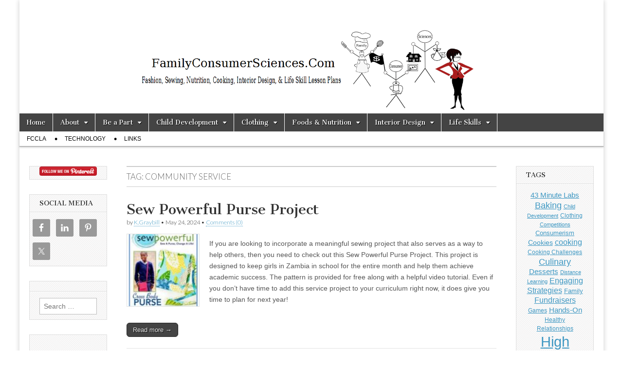

--- FILE ---
content_type: text/html; charset=UTF-8
request_url: https://www.familyconsumersciences.com/tag/community-service/
body_size: 33527
content:
<!DOCTYPE html>
<html lang="en-US">
<head>
	<meta charset="UTF-8" />
	<meta name="viewport" content="width=device-width, initial-scale=1.0" />
	<link rel="profile" href="https://gmpg.org/xfn/11" />
	<link rel="pingback" href="https://www.familyconsumersciences.com/xmlrpc.php" />
	          <script>
            (function(d){
              var js, id = 'powr-js', ref = d.getElementsByTagName('script')[0];
              if (d.getElementById(id)) {return;}
              js = d.createElement('script'); js.id = id; js.async = true;
              js.src = '//www.powr.io/powr.js';
              js.setAttribute('powr-token','HuTfhidCaA1415320153');
              js.setAttribute('external-type','wordpress');
              ref.parentNode.insertBefore(js, ref);
            }(document));
          </script>
          <meta name='robots' content='index, follow, max-image-preview:large, max-snippet:-1, max-video-preview:-1' />
	<style>img:is([sizes="auto" i], [sizes^="auto," i]) { contain-intrinsic-size: 3000px 1500px }</style>
	
	<!-- This site is optimized with the Yoast SEO plugin v26.6 - https://yoast.com/wordpress/plugins/seo/ -->
	<title>Community Service Archives - FamilyConsumerSciences.com</title>
	<link rel="canonical" href="https://www.familyconsumersciences.com/tag/community-service/" />
	<meta property="og:locale" content="en_US" />
	<meta property="og:type" content="article" />
	<meta property="og:title" content="Community Service Archives - FamilyConsumerSciences.com" />
	<meta property="og:url" content="https://www.familyconsumersciences.com/tag/community-service/" />
	<meta property="og:site_name" content="FamilyConsumerSciences.com" />
	<meta name="twitter:card" content="summary_large_image" />
	<script type="application/ld+json" class="yoast-schema-graph">{"@context":"https://schema.org","@graph":[{"@type":"CollectionPage","@id":"https://www.familyconsumersciences.com/tag/community-service/","url":"https://www.familyconsumersciences.com/tag/community-service/","name":"Community Service Archives - FamilyConsumerSciences.com","isPartOf":{"@id":"https://www.familyconsumersciences.com/#website"},"primaryImageOfPage":{"@id":"https://www.familyconsumersciences.com/tag/community-service/#primaryimage"},"image":{"@id":"https://www.familyconsumersciences.com/tag/community-service/#primaryimage"},"thumbnailUrl":"https://www.familyconsumersciences.com/wp-content/uploads/sew.power_.purse_.jpg","breadcrumb":{"@id":"https://www.familyconsumersciences.com/tag/community-service/#breadcrumb"},"inLanguage":"en-US"},{"@type":"ImageObject","inLanguage":"en-US","@id":"https://www.familyconsumersciences.com/tag/community-service/#primaryimage","url":"https://www.familyconsumersciences.com/wp-content/uploads/sew.power_.purse_.jpg","contentUrl":"https://www.familyconsumersciences.com/wp-content/uploads/sew.power_.purse_.jpg","width":211,"height":271},{"@type":"BreadcrumbList","@id":"https://www.familyconsumersciences.com/tag/community-service/#breadcrumb","itemListElement":[{"@type":"ListItem","position":1,"name":"Home","item":"https://www.familyconsumersciences.com/"},{"@type":"ListItem","position":2,"name":"Community Service"}]},{"@type":"WebSite","@id":"https://www.familyconsumersciences.com/#website","url":"https://www.familyconsumersciences.com/","name":"FamilyConsumerSciences.com","description":"New Ideas for FACS Teachers!","potentialAction":[{"@type":"SearchAction","target":{"@type":"EntryPoint","urlTemplate":"https://www.familyconsumersciences.com/?s={search_term_string}"},"query-input":{"@type":"PropertyValueSpecification","valueRequired":true,"valueName":"search_term_string"}}],"inLanguage":"en-US"}]}</script>
	<!-- / Yoast SEO plugin. -->


<link rel='dns-prefetch' href='//www.familyconsumersciences.com' />
<link rel='dns-prefetch' href='//fonts.googleapis.com' />
<link rel='dns-prefetch' href='//cdn.openshareweb.com' />
<link rel='dns-prefetch' href='//cdn.shareaholic.net' />
<link rel='dns-prefetch' href='//www.shareaholic.net' />
<link rel='dns-prefetch' href='//analytics.shareaholic.com' />
<link rel='dns-prefetch' href='//recs.shareaholic.com' />
<link rel='dns-prefetch' href='//partner.shareaholic.com' />
<link rel="alternate" type="application/rss+xml" title="FamilyConsumerSciences.com &raquo; Feed" href="https://www.familyconsumersciences.com/feed/" />
<link rel="alternate" type="application/rss+xml" title="FamilyConsumerSciences.com &raquo; Comments Feed" href="https://www.familyconsumersciences.com/comments/feed/" />
<link rel="alternate" type="application/rss+xml" title="FamilyConsumerSciences.com &raquo; Community Service Tag Feed" href="https://www.familyconsumersciences.com/tag/community-service/feed/" />
<!-- Shareaholic - https://www.shareaholic.com -->
<link rel='preload' href='//cdn.shareaholic.net/assets/pub/shareaholic.js' as='script'/>
<script data-no-minify='1' data-cfasync='false'>
_SHR_SETTINGS = {"endpoints":{"local_recs_url":"https:\/\/www.familyconsumersciences.com\/wp-admin\/admin-ajax.php?action=shareaholic_permalink_related","ajax_url":"https:\/\/www.familyconsumersciences.com\/wp-admin\/admin-ajax.php","share_counts_url":"https:\/\/www.familyconsumersciences.com\/wp-admin\/admin-ajax.php?action=shareaholic_share_counts_api"},"site_id":"7e4ef1165fd54ae50c775f0127c31ac3"};
</script>
<script data-no-minify='1' data-cfasync='false' src='//cdn.shareaholic.net/assets/pub/shareaholic.js' data-shr-siteid='7e4ef1165fd54ae50c775f0127c31ac3' async ></script>

<!-- Shareaholic Content Tags -->
<meta name='shareaholic:site_name' content='FamilyConsumerSciences.com' />
<meta name='shareaholic:language' content='en-US' />
<meta name='shareaholic:article_visibility' content='private' />
<meta name='shareaholic:site_id' content='7e4ef1165fd54ae50c775f0127c31ac3' />
<meta name='shareaholic:wp_version' content='9.7.13' />

<!-- Shareaholic Content Tags End -->
		<!-- This site uses the Google Analytics by ExactMetrics plugin v8.11.1 - Using Analytics tracking - https://www.exactmetrics.com/ -->
							<script src="//www.googletagmanager.com/gtag/js?id=G-VW17MCP42L"  data-cfasync="false" data-wpfc-render="false" type="text/javascript" async></script>
			<script data-cfasync="false" data-wpfc-render="false" type="text/javascript">
				var em_version = '8.11.1';
				var em_track_user = true;
				var em_no_track_reason = '';
								var ExactMetricsDefaultLocations = {"page_location":"https:\/\/www.familyconsumersciences.com\/tag\/community-service\/"};
								if ( typeof ExactMetricsPrivacyGuardFilter === 'function' ) {
					var ExactMetricsLocations = (typeof ExactMetricsExcludeQuery === 'object') ? ExactMetricsPrivacyGuardFilter( ExactMetricsExcludeQuery ) : ExactMetricsPrivacyGuardFilter( ExactMetricsDefaultLocations );
				} else {
					var ExactMetricsLocations = (typeof ExactMetricsExcludeQuery === 'object') ? ExactMetricsExcludeQuery : ExactMetricsDefaultLocations;
				}

								var disableStrs = [
										'ga-disable-G-VW17MCP42L',
									];

				/* Function to detect opted out users */
				function __gtagTrackerIsOptedOut() {
					for (var index = 0; index < disableStrs.length; index++) {
						if (document.cookie.indexOf(disableStrs[index] + '=true') > -1) {
							return true;
						}
					}

					return false;
				}

				/* Disable tracking if the opt-out cookie exists. */
				if (__gtagTrackerIsOptedOut()) {
					for (var index = 0; index < disableStrs.length; index++) {
						window[disableStrs[index]] = true;
					}
				}

				/* Opt-out function */
				function __gtagTrackerOptout() {
					for (var index = 0; index < disableStrs.length; index++) {
						document.cookie = disableStrs[index] + '=true; expires=Thu, 31 Dec 2099 23:59:59 UTC; path=/';
						window[disableStrs[index]] = true;
					}
				}

				if ('undefined' === typeof gaOptout) {
					function gaOptout() {
						__gtagTrackerOptout();
					}
				}
								window.dataLayer = window.dataLayer || [];

				window.ExactMetricsDualTracker = {
					helpers: {},
					trackers: {},
				};
				if (em_track_user) {
					function __gtagDataLayer() {
						dataLayer.push(arguments);
					}

					function __gtagTracker(type, name, parameters) {
						if (!parameters) {
							parameters = {};
						}

						if (parameters.send_to) {
							__gtagDataLayer.apply(null, arguments);
							return;
						}

						if (type === 'event') {
														parameters.send_to = exactmetrics_frontend.v4_id;
							var hookName = name;
							if (typeof parameters['event_category'] !== 'undefined') {
								hookName = parameters['event_category'] + ':' + name;
							}

							if (typeof ExactMetricsDualTracker.trackers[hookName] !== 'undefined') {
								ExactMetricsDualTracker.trackers[hookName](parameters);
							} else {
								__gtagDataLayer('event', name, parameters);
							}
							
						} else {
							__gtagDataLayer.apply(null, arguments);
						}
					}

					__gtagTracker('js', new Date());
					__gtagTracker('set', {
						'developer_id.dNDMyYj': true,
											});
					if ( ExactMetricsLocations.page_location ) {
						__gtagTracker('set', ExactMetricsLocations);
					}
										__gtagTracker('config', 'G-VW17MCP42L', {"forceSSL":"true"} );
										window.gtag = __gtagTracker;										(function () {
						/* https://developers.google.com/analytics/devguides/collection/analyticsjs/ */
						/* ga and __gaTracker compatibility shim. */
						var noopfn = function () {
							return null;
						};
						var newtracker = function () {
							return new Tracker();
						};
						var Tracker = function () {
							return null;
						};
						var p = Tracker.prototype;
						p.get = noopfn;
						p.set = noopfn;
						p.send = function () {
							var args = Array.prototype.slice.call(arguments);
							args.unshift('send');
							__gaTracker.apply(null, args);
						};
						var __gaTracker = function () {
							var len = arguments.length;
							if (len === 0) {
								return;
							}
							var f = arguments[len - 1];
							if (typeof f !== 'object' || f === null || typeof f.hitCallback !== 'function') {
								if ('send' === arguments[0]) {
									var hitConverted, hitObject = false, action;
									if ('event' === arguments[1]) {
										if ('undefined' !== typeof arguments[3]) {
											hitObject = {
												'eventAction': arguments[3],
												'eventCategory': arguments[2],
												'eventLabel': arguments[4],
												'value': arguments[5] ? arguments[5] : 1,
											}
										}
									}
									if ('pageview' === arguments[1]) {
										if ('undefined' !== typeof arguments[2]) {
											hitObject = {
												'eventAction': 'page_view',
												'page_path': arguments[2],
											}
										}
									}
									if (typeof arguments[2] === 'object') {
										hitObject = arguments[2];
									}
									if (typeof arguments[5] === 'object') {
										Object.assign(hitObject, arguments[5]);
									}
									if ('undefined' !== typeof arguments[1].hitType) {
										hitObject = arguments[1];
										if ('pageview' === hitObject.hitType) {
											hitObject.eventAction = 'page_view';
										}
									}
									if (hitObject) {
										action = 'timing' === arguments[1].hitType ? 'timing_complete' : hitObject.eventAction;
										hitConverted = mapArgs(hitObject);
										__gtagTracker('event', action, hitConverted);
									}
								}
								return;
							}

							function mapArgs(args) {
								var arg, hit = {};
								var gaMap = {
									'eventCategory': 'event_category',
									'eventAction': 'event_action',
									'eventLabel': 'event_label',
									'eventValue': 'event_value',
									'nonInteraction': 'non_interaction',
									'timingCategory': 'event_category',
									'timingVar': 'name',
									'timingValue': 'value',
									'timingLabel': 'event_label',
									'page': 'page_path',
									'location': 'page_location',
									'title': 'page_title',
									'referrer' : 'page_referrer',
								};
								for (arg in args) {
																		if (!(!args.hasOwnProperty(arg) || !gaMap.hasOwnProperty(arg))) {
										hit[gaMap[arg]] = args[arg];
									} else {
										hit[arg] = args[arg];
									}
								}
								return hit;
							}

							try {
								f.hitCallback();
							} catch (ex) {
							}
						};
						__gaTracker.create = newtracker;
						__gaTracker.getByName = newtracker;
						__gaTracker.getAll = function () {
							return [];
						};
						__gaTracker.remove = noopfn;
						__gaTracker.loaded = true;
						window['__gaTracker'] = __gaTracker;
					})();
									} else {
										console.log("");
					(function () {
						function __gtagTracker() {
							return null;
						}

						window['__gtagTracker'] = __gtagTracker;
						window['gtag'] = __gtagTracker;
					})();
									}
			</script>
							<!-- / Google Analytics by ExactMetrics -->
		<script type="text/javascript">
/* <![CDATA[ */
window._wpemojiSettings = {"baseUrl":"https:\/\/s.w.org\/images\/core\/emoji\/16.0.1\/72x72\/","ext":".png","svgUrl":"https:\/\/s.w.org\/images\/core\/emoji\/16.0.1\/svg\/","svgExt":".svg","source":{"concatemoji":"https:\/\/www.familyconsumersciences.com\/wp-includes\/js\/wp-emoji-release.min.js?ver=6.8.3"}};
/*! This file is auto-generated */
!function(s,n){var o,i,e;function c(e){try{var t={supportTests:e,timestamp:(new Date).valueOf()};sessionStorage.setItem(o,JSON.stringify(t))}catch(e){}}function p(e,t,n){e.clearRect(0,0,e.canvas.width,e.canvas.height),e.fillText(t,0,0);var t=new Uint32Array(e.getImageData(0,0,e.canvas.width,e.canvas.height).data),a=(e.clearRect(0,0,e.canvas.width,e.canvas.height),e.fillText(n,0,0),new Uint32Array(e.getImageData(0,0,e.canvas.width,e.canvas.height).data));return t.every(function(e,t){return e===a[t]})}function u(e,t){e.clearRect(0,0,e.canvas.width,e.canvas.height),e.fillText(t,0,0);for(var n=e.getImageData(16,16,1,1),a=0;a<n.data.length;a++)if(0!==n.data[a])return!1;return!0}function f(e,t,n,a){switch(t){case"flag":return n(e,"\ud83c\udff3\ufe0f\u200d\u26a7\ufe0f","\ud83c\udff3\ufe0f\u200b\u26a7\ufe0f")?!1:!n(e,"\ud83c\udde8\ud83c\uddf6","\ud83c\udde8\u200b\ud83c\uddf6")&&!n(e,"\ud83c\udff4\udb40\udc67\udb40\udc62\udb40\udc65\udb40\udc6e\udb40\udc67\udb40\udc7f","\ud83c\udff4\u200b\udb40\udc67\u200b\udb40\udc62\u200b\udb40\udc65\u200b\udb40\udc6e\u200b\udb40\udc67\u200b\udb40\udc7f");case"emoji":return!a(e,"\ud83e\udedf")}return!1}function g(e,t,n,a){var r="undefined"!=typeof WorkerGlobalScope&&self instanceof WorkerGlobalScope?new OffscreenCanvas(300,150):s.createElement("canvas"),o=r.getContext("2d",{willReadFrequently:!0}),i=(o.textBaseline="top",o.font="600 32px Arial",{});return e.forEach(function(e){i[e]=t(o,e,n,a)}),i}function t(e){var t=s.createElement("script");t.src=e,t.defer=!0,s.head.appendChild(t)}"undefined"!=typeof Promise&&(o="wpEmojiSettingsSupports",i=["flag","emoji"],n.supports={everything:!0,everythingExceptFlag:!0},e=new Promise(function(e){s.addEventListener("DOMContentLoaded",e,{once:!0})}),new Promise(function(t){var n=function(){try{var e=JSON.parse(sessionStorage.getItem(o));if("object"==typeof e&&"number"==typeof e.timestamp&&(new Date).valueOf()<e.timestamp+604800&&"object"==typeof e.supportTests)return e.supportTests}catch(e){}return null}();if(!n){if("undefined"!=typeof Worker&&"undefined"!=typeof OffscreenCanvas&&"undefined"!=typeof URL&&URL.createObjectURL&&"undefined"!=typeof Blob)try{var e="postMessage("+g.toString()+"("+[JSON.stringify(i),f.toString(),p.toString(),u.toString()].join(",")+"));",a=new Blob([e],{type:"text/javascript"}),r=new Worker(URL.createObjectURL(a),{name:"wpTestEmojiSupports"});return void(r.onmessage=function(e){c(n=e.data),r.terminate(),t(n)})}catch(e){}c(n=g(i,f,p,u))}t(n)}).then(function(e){for(var t in e)n.supports[t]=e[t],n.supports.everything=n.supports.everything&&n.supports[t],"flag"!==t&&(n.supports.everythingExceptFlag=n.supports.everythingExceptFlag&&n.supports[t]);n.supports.everythingExceptFlag=n.supports.everythingExceptFlag&&!n.supports.flag,n.DOMReady=!1,n.readyCallback=function(){n.DOMReady=!0}}).then(function(){return e}).then(function(){var e;n.supports.everything||(n.readyCallback(),(e=n.source||{}).concatemoji?t(e.concatemoji):e.wpemoji&&e.twemoji&&(t(e.twemoji),t(e.wpemoji)))}))}((window,document),window._wpemojiSettings);
/* ]]> */
</script>
<link rel='stylesheet' id='smcf-css' href='https://www.familyconsumersciences.com/wp-content/plugins/simplemodal-contact-form-smcf/css/smcf.css?ver=1.2.9' type='text/css' media='screen' />
<style id='wp-emoji-styles-inline-css' type='text/css'>

	img.wp-smiley, img.emoji {
		display: inline !important;
		border: none !important;
		box-shadow: none !important;
		height: 1em !important;
		width: 1em !important;
		margin: 0 0.07em !important;
		vertical-align: -0.1em !important;
		background: none !important;
		padding: 0 !important;
	}
</style>
<link rel='stylesheet' id='contact-form-7-css' href='https://www.familyconsumersciences.com/wp-content/plugins/contact-form-7/includes/css/styles.css?ver=6.1.4' type='text/css' media='all' />
<link rel='stylesheet' id='jfb-css' href='https://www.familyconsumersciences.com/wp-content/plugins/wp-fb-autoconnect/style.css?ver=4.6.4' type='text/css' media='all' />
<link rel='stylesheet' id='google_fonts-css' href='//fonts.googleapis.com/css?family=Cantata+One|Lato:300,700' type='text/css' media='all' />
<link rel='stylesheet' id='theme_stylesheet-css' href='https://www.familyconsumersciences.com/wp-content/themes/magazine-basic/style.css?ver=6.8.3' type='text/css' media='all' />
<link rel='stylesheet' id='font_awesome-css' href='https://www.familyconsumersciences.com/wp-content/themes/magazine-basic/library/css/font-awesome.css?ver=4.7.0' type='text/css' media='all' />
<link rel='stylesheet' id='simple-social-icons-font-css' href='https://www.familyconsumersciences.com/wp-content/plugins/simple-social-icons/css/style.css?ver=4.0.0' type='text/css' media='all' />
<link rel='stylesheet' id='amazon-link-style-css' href='https://www.familyconsumersciences.com/wp-content/plugins/amazon-link/Amazon.css?ver=3.2.10' type='text/css' media='all' />
<script type="text/javascript" src="https://www.familyconsumersciences.com/wp-includes/js/jquery/jquery.min.js?ver=3.7.1" id="jquery-core-js"></script>
<script type="text/javascript" src="https://www.familyconsumersciences.com/wp-includes/js/jquery/jquery-migrate.min.js?ver=3.4.1" id="jquery-migrate-js"></script>
<script type="text/javascript" src="https://www.familyconsumersciences.com/wp-content/plugins/google-analytics-dashboard-for-wp/assets/js/frontend-gtag.js?ver=8.11.1" id="exactmetrics-frontend-script-js" async="async" data-wp-strategy="async"></script>
<script data-cfasync="false" data-wpfc-render="false" type="text/javascript" id='exactmetrics-frontend-script-js-extra'>/* <![CDATA[ */
var exactmetrics_frontend = {"js_events_tracking":"true","download_extensions":"zip,mp3,mpeg,pdf,docx,pptx,xlsx,rar","inbound_paths":"[{\"path\":\"\\\/go\\\/\",\"label\":\"affiliate\"},{\"path\":\"\\\/recommend\\\/\",\"label\":\"affiliate\"}]","home_url":"https:\/\/www.familyconsumersciences.com","hash_tracking":"false","v4_id":"G-VW17MCP42L"};/* ]]> */
</script>
<link rel="https://api.w.org/" href="https://www.familyconsumersciences.com/wp-json/" /><link rel="alternate" title="JSON" type="application/json" href="https://www.familyconsumersciences.com/wp-json/wp/v2/tags/72" /><link rel="EditURI" type="application/rsd+xml" title="RSD" href="https://www.familyconsumersciences.com/xmlrpc.php?rsd" />
<meta name="generator" content="WordPress 6.8.3" />
<script async src="//pagead2.googlesyndication.com/pagead/js/adsbygoogle.js"></script>
<script>
  (adsbygoogle = window.adsbygoogle || []).push({
    google_ad_client: "ca-pub-6718191020155795",
    enable_page_level_ads: true
  });
</script><meta name="google-site-verification" content="nCHg7mKgoEsUCnVmk0Kfb3BPqP5cx4ZY3HggcVJJwow" /><style data-context="foundation-flickity-css">/*! Flickity v2.0.2
http://flickity.metafizzy.co
---------------------------------------------- */.flickity-enabled{position:relative}.flickity-enabled:focus{outline:0}.flickity-viewport{overflow:hidden;position:relative;height:100%}.flickity-slider{position:absolute;width:100%;height:100%}.flickity-enabled.is-draggable{-webkit-tap-highlight-color:transparent;tap-highlight-color:transparent;-webkit-user-select:none;-moz-user-select:none;-ms-user-select:none;user-select:none}.flickity-enabled.is-draggable .flickity-viewport{cursor:move;cursor:-webkit-grab;cursor:grab}.flickity-enabled.is-draggable .flickity-viewport.is-pointer-down{cursor:-webkit-grabbing;cursor:grabbing}.flickity-prev-next-button{position:absolute;top:50%;width:44px;height:44px;border:none;border-radius:50%;background:#fff;background:hsla(0,0%,100%,.75);cursor:pointer;-webkit-transform:translateY(-50%);transform:translateY(-50%)}.flickity-prev-next-button:hover{background:#fff}.flickity-prev-next-button:focus{outline:0;box-shadow:0 0 0 5px #09f}.flickity-prev-next-button:active{opacity:.6}.flickity-prev-next-button.previous{left:10px}.flickity-prev-next-button.next{right:10px}.flickity-rtl .flickity-prev-next-button.previous{left:auto;right:10px}.flickity-rtl .flickity-prev-next-button.next{right:auto;left:10px}.flickity-prev-next-button:disabled{opacity:.3;cursor:auto}.flickity-prev-next-button svg{position:absolute;left:20%;top:20%;width:60%;height:60%}.flickity-prev-next-button .arrow{fill:#333}.flickity-page-dots{position:absolute;width:100%;bottom:-25px;padding:0;margin:0;list-style:none;text-align:center;line-height:1}.flickity-rtl .flickity-page-dots{direction:rtl}.flickity-page-dots .dot{display:inline-block;width:10px;height:10px;margin:0 8px;background:#333;border-radius:50%;opacity:.25;cursor:pointer}.flickity-page-dots .dot.is-selected{opacity:1}</style><style data-context="foundation-slideout-css">.slideout-menu{position:fixed;left:0;top:0;bottom:0;right:auto;z-index:0;width:256px;overflow-y:auto;-webkit-overflow-scrolling:touch;display:none}.slideout-menu.pushit-right{left:auto;right:0}.slideout-panel{position:relative;z-index:1;will-change:transform}.slideout-open,.slideout-open .slideout-panel,.slideout-open body{overflow:hidden}.slideout-open .slideout-menu{display:block}.pushit{display:none}</style><style>
#site-title a,#site-description{position:absolute !important;clip:rect(1px 1px 1px 1px);clip:rect(1px, 1px, 1px, 1px)}
#page{background-color:#ffffff}
.entry-meta a,.entry-content a,.widget a{color:#3D97C2}
</style>
	<!-- Tracking code easily added by NK Google Analytics -->
<style type="text/css" id="custom-background-css">
body.custom-background { background-color: #ffffff; }
</style>
	<link rel="icon" href="https://www.familyconsumersciences.com/wp-content/uploads/cropped-FamilyConsumerSciences-header-6-2-144x144.png" sizes="32x32" />
<link rel="icon" href="https://www.familyconsumersciences.com/wp-content/uploads/cropped-FamilyConsumerSciences-header-6-2.png" sizes="192x192" />
<link rel="apple-touch-icon" href="https://www.familyconsumersciences.com/wp-content/uploads/cropped-FamilyConsumerSciences-header-6-2.png" />
<meta name="msapplication-TileImage" content="https://www.familyconsumersciences.com/wp-content/uploads/cropped-FamilyConsumerSciences-header-6-2.png" />
<style>.ios7.web-app-mode.has-fixed header{ background-color: rgba(255,255,224,.88);}</style>		<style type="text/css" id="wp-custom-css">
			
#header-img {
margin: 0px auto;
width: 60%;	
}

		</style>
		<meta data-pso-pv="1.2.1" data-pso-pt="archive" data-pso-th="d900356ead3c2bfe28c9c880d4741192"><script async src="//pagead2.googlesyndication.com/pagead/js/adsbygoogle.js"></script><script pagespeed_no_defer="" data-pso-version="20170403_083938">window.dynamicgoogletags={config:[]};dynamicgoogletags.config=["ca-pub-6718191020155795",[[[["ARTICLE",2,null,[],0],["14px","20px",0],0,[0],"5356277595",0],[["DIV",null,"myCanvasContainer",[]],["10px","10px",1],3,[0],"6833010793",0]]],[[[],[[["BODY",0,null,[]],["10px","10px",1],1,[4],null,0,null,null,2],[["HEADER",0,null,[]],["10px","10px",1],0,[4],null,0,null,null,4],[["HEADER",0,null,[]],["10px","10px",1],3,[2],null,0,null,null,4],[["DIV",null,"content",[]],["10px","10px",1],0,[2],null,0,null,null,5],[["DIV",null,"content",[]],["50px","10px",1],3,[3],null,0,null,null,5],[["DIV",null,"switch",[]],["15px","10px",1],0,[3],null,0,null,null,6],[["DIV",null,"switch",[]],["25px","10px",1],3,[5],null,0,null,null,6],[["DIV",null,null,["wptouch-mobile-switch"]],["10px","10px",1],3,[5],null,0,null,null,5],[["BODY",0,null,[]],["10px","10px",1],2,[5],null,0,null,null,2],[["DIV",0,null,["post"],1],["10px","10px",0],0,[0],null,0],[["DIV",0,null,["post"],2],["10px","10px",0],0,[0],null,0],[["DIV",0,null,["post"],-1],["10px","10px",0],3,[0],null,0],[["DIV",1,null,["post"],1],["10px","10px",0],0,[0],null,0],[["DIV",1,null,["post"],2],["10px","10px",0],0,[0],null,0],[["DIV",1,null,["post"],-1],["10px","10px",0],3,[0],null,0],[["DIV",2,null,["post"],1],["10px","10px",0],0,[0],null,0],[["DIV",2,null,["post"],2],["10px","10px",0],0,[0],null,0],[["DIV",2,null,["post"],-1],["10px","10px",0],3,[0],null,0],[["DIV",0,null,["post"],3],["10px","10px",0],0,[0],null,0],[["DIV",1,null,["post"],3],["10px","10px",0],0,[0],null,0],[["DIV",2,null,["post"],3],["10px","10px",0],0,[0],null,0]],["2049557597","3526290792","5003023991","6479757194","7956490393"],["DIV",null,null,["post"]],"20170214_040801",1]],"WordPressArchive","2542411991",null,0.01,null,[null,1494919438632],0.01,1,null,null,"https://www.familyconsumersciences.com"];(function(){var h=this,aa=function(a){var b=typeof a;if("object"==b)if(a){if(a instanceof Array)return"array";if(a instanceof Object)return b;var c=Object.prototype.toString.call(a);if("[object Window]"==c)return"object";if("[object Array]"==c||"number"==typeof a.length&&"undefined"!=typeof a.splice&&"undefined"!=typeof a.propertyIsEnumerable&&!a.propertyIsEnumerable("splice"))return"array";if("[object Function]"==c||"undefined"!=typeof a.call&&"undefined"!=typeof a.propertyIsEnumerable&&!a.propertyIsEnumerable("call"))return"function"}else return"null";
else if("function"==b&&"undefined"==typeof a.call)return"object";return b},p=function(a){return"number"==typeof a},ba=function(a,b){var c=Array.prototype.slice.call(arguments,1);return function(){var b=c.slice();b.push.apply(b,arguments);return a.apply(this,b)}},r=function(a,b){function c(){}c.prototype=b.prototype;a.Ra=b.prototype;a.prototype=new c;a.prototype.constructor=a;a.Ta=function(a,c,f){for(var d=Array(arguments.length-2),e=2;e<arguments.length;e++)d[e-2]=arguments[e];return b.prototype[c].apply(a,
d)}};var ca=String.prototype.trim?function(a){return a.trim()}:function(a){return a.replace(/^[\s\xa0]+|[\s\xa0]+$/g,"")},da=function(a,b){return a<b?-1:a>b?1:0},ea=function(a){return String(a).replace(/\-([a-z])/g,function(a,c){return c.toUpperCase()})};var fa=Array.prototype.forEach?function(a,b,c){Array.prototype.forEach.call(a,b,c)}:function(a,b,c){for(var d=a.length,e="string"==typeof a?a.split(""):a,f=0;f<d;f++)f in e&&b.call(c,e[f],f,a)};var ga=function(a){ga[" "](a);return a};ga[" "]=function(){};var ia=function(a,b){var c=ha;Object.prototype.hasOwnProperty.call(c,a)||(c[a]=b(a))};var t;a:{var ja=h.navigator;if(ja){var ka=ja.userAgent;if(ka){t=ka;break a}}t=""}var v=function(a){return-1!=t.indexOf(a)};var la=v("Opera"),w=v("Trident")||v("MSIE"),ma=v("Edge"),na=v("Gecko")&&!(-1!=t.toLowerCase().indexOf("webkit")&&!v("Edge"))&&!(v("Trident")||v("MSIE"))&&!v("Edge"),oa=-1!=t.toLowerCase().indexOf("webkit")&&!v("Edge"),pa=function(){var a=h.document;return a?a.documentMode:void 0},qa;
a:{var ra="",sa=function(){var a=t;if(na)return/rv\:([^\);]+)(\)|;)/.exec(a);if(ma)return/Edge\/([\d\.]+)/.exec(a);if(w)return/\b(?:MSIE|rv)[: ]([^\);]+)(\)|;)/.exec(a);if(oa)return/WebKit\/(\S+)/.exec(a);if(la)return/(?:Version)[ \/]?(\S+)/.exec(a)}();sa&&(ra=sa?sa[1]:"");if(w){var ta=pa();if(null!=ta&&ta>parseFloat(ra)){qa=String(ta);break a}}qa=ra}
var ua=qa,ha={},va=function(a){ia(a,function(){for(var b=0,c=ca(String(ua)).split("."),d=ca(String(a)).split("."),e=Math.max(c.length,d.length),f=0;0==b&&f<e;f++){var g=c[f]||"",k=d[f]||"";do{g=/(\d*)(\D*)(.*)/.exec(g)||["","","",""];k=/(\d*)(\D*)(.*)/.exec(k)||["","","",""];if(0==g[0].length&&0==k[0].length)break;b=da(0==g[1].length?0:parseInt(g[1],10),0==k[1].length?0:parseInt(k[1],10))||da(0==g[2].length,0==k[2].length)||da(g[2],k[2]);g=g[3];k=k[3]}while(0==b)}return 0<=b})},wa;var xa=h.document;
wa=xa&&w?pa()||("CSS1Compat"==xa.compatMode?parseInt(ua,10):5):void 0;var x=function(){},ya="function"==typeof Uint8Array,z=function(a,b,c){a.a=null;b||(b=[]);a.Va=void 0;a.M=-1;a.l=b;a:{if(a.l.length){b=a.l.length-1;var d=a.l[b];if(d&&"object"==typeof d&&"array"!=aa(d)&&!(ya&&d instanceof Uint8Array)){a.R=b-a.M;a.G=d;break a}}a.R=Number.MAX_VALUE}a.Ua={};if(c)for(b=0;b<c.length;b++)d=c[b],d<a.R?(d+=a.M,a.l[d]=a.l[d]||y):a.G[d]=a.G[d]||y},y=[],A=function(a,b){if(b<a.R){b+=a.M;var c=a.l[b];return c===y?a.l[b]=[]:c}c=a.G[b];return c===y?a.G[b]=[]:c},Aa=function(a){a=
A(za,a);return null==a?a:+a},B=function(a,b,c){b<a.R?a.l[b+a.M]=c:a.G[b]=c},C=function(a,b,c){a.a||(a.a={});if(!a.a[c]){var d=A(a,c);d&&(a.a[c]=new b(d))}return a.a[c]},D=function(a,b,c){a.a||(a.a={});if(!a.a[c]){for(var d=A(a,c),e=[],f=0;f<d.length;f++)e[f]=new b(d[f]);a.a[c]=e}b=a.a[c];b==y&&(b=a.a[c]=[]);return b},Ba=function(a,b,c){a.a||(a.a={});c=c||[];for(var d=[],e=0;e<c.length;e++)d[e]=E(c[e]);a.a[b]=c;B(a,b,d)},Ca=function(a){if(a.a)for(var b in a.a){var c=a.a[b];if("array"==aa(c))for(var d=
0;d<c.length;d++)c[d]&&E(c[d]);else c&&E(c)}},E=function(a){Ca(a);return a.l};x.prototype.toString=function(){Ca(this);return this.l.toString()};var Da=function(a){var b;if("array"==aa(a)){for(var c=Array(a.length),d=0;d<a.length;d++)null!=(b=a[d])&&(c[d]="object"==typeof b?Da(b):b);return c}if(ya&&a instanceof Uint8Array)return new Uint8Array(a);c={};for(d in a)null!=(b=a[d])&&(c[d]="object"==typeof b?Da(b):b);return c};var Ea=function(a,b){this.events=[];this.Ga=b||h;var c=null;b&&(b.google_js_reporting_queue=b.google_js_reporting_queue||[],this.events=b.google_js_reporting_queue,c=b.google_measure_js_timing);this.ia=null!=c?c:Math.random()<a};Ea.prototype.disable=function(){fa(this.events,this.ya,this);this.events.length=0;this.ia=!1};Ea.prototype.ya=function(a){var b=this.Ga.performance;a&&b&&b.clearMarks&&(b.clearMarks("goog_"+a.uniqueId+"_start"),b.clearMarks("goog_"+a.uniqueId+"_end"))};var Fa=function(){var a=!1;try{var b=Object.defineProperty({},"passive",{get:function(){a=!0}});h.addEventListener("test",null,b)}catch(c){}return a}();var Ha=function(){var a=Ga;try{var b;if(b=!!a&&null!=a.location.href)a:{try{ga(a.foo);b=!0;break a}catch(c){}b=!1}return b}catch(c){return!1}},Ia=function(a,b){for(var c in a)Object.prototype.hasOwnProperty.call(a,c)&&b.call(void 0,a[c],c,a)};var Ja=function(a,b,c,d,e){this.la=c||4E3;this.H=a||"&";this.wa=b||",$";this.T=void 0!==d?d:"trn";this.Sa=e||null;this.va=!1;this.V={};this.Ja=0;this.L=[]},Ma=function(a,b,c,d){b=b+"//"+c+d;var e=Ka(a)-d.length-0;if(0>e)return"";a.L.sort(function(a,b){return a-b});d=null;c="";for(var f=0;f<a.L.length;f++)for(var g=a.L[f],k=a.V[g],m=0;m<k.length;m++){if(!e){d=null==d?g:d;break}var l=La(k[m],a.H,a.wa);if(l){l=c+l;if(e>=l.length){e-=l.length;b+=l;c=a.H;break}else a.va&&(c=e,l[c-1]==a.H&&--c,b+=l.substr(0,
c),c=a.H,e=0);d=null==d?g:d}}f="";a.T&&null!=d&&(f=c+a.T+"="+(a.Sa||d));return b+f+""},Ka=function(a){if(!a.T)return a.la;var b=1,c;for(c in a.V)b=c.length>b?c.length:b;return a.la-a.T.length-b-a.H.length-1},La=function(a,b,c,d,e){var f=[];Ia(a,function(a,k){(a=Na(a,b,c,d,e))&&f.push(k+"="+a)});return f.join(b)},Na=function(a,b,c,d,e){if(null==a)return"";b=b||"&";c=c||",$";"string"==typeof c&&(c=c.split(""));if(a instanceof Array){if(d=d||0,d<c.length){for(var f=[],g=0;g<a.length;g++)f.push(Na(a[g],
b,c,d+1,e));return f.join(c[d])}}else if("object"==typeof a)return e=e||0,2>e?encodeURIComponent(La(a,b,c,d,e+1)):"...";return encodeURIComponent(String(a))};var Ra=function(a,b,c,d){var e=Pa;if((c?e.Pa:Math.random())<(d||e.za))try{var f;b instanceof Ja?f=b:(f=new Ja,Ia(b,function(a,b){var c=f,d=c.Ja++,e={};e[b]=a;a=[e];c.L.push(d);c.V[d]=a}));var g=Ma(f,e.Ma,e.Ba,e.La+a+"&");g&&Qa(g)}catch(k){}},Qa=function(a){h.google_image_requests||(h.google_image_requests=[]);var b=h.document.createElement("img");b.src=a;h.google_image_requests.push(b)};var Sa;if(!(Sa=!na&&!w)){var Ta;if(Ta=w)Ta=9<=Number(wa);Sa=Ta}Sa||na&&va("1.9.1");w&&va("9");var F=function(a,b,c,d){this.top=a;this.right=b;this.bottom=c;this.left=d};F.prototype.floor=function(){this.top=Math.floor(this.top);this.right=Math.floor(this.right);this.bottom=Math.floor(this.bottom);this.left=Math.floor(this.left);return this};var Ua=document,Va=window;var Wa=!!window.google_async_iframe_id,Ga=Wa&&window.parent||window;var Pa,G;if(Wa&&!Ha()){var Xa="."+Ua.domain;try{for(;2<Xa.split(".").length&&!Ha();)Ua.domain=Xa=Xa.substr(Xa.indexOf(".")+1),Ga=window.parent}catch(a){}Ha()||(Ga=window)}G=Ga;var Ya=new Ea(1,G);Pa=new function(){this.Ma="http:"===Va.location.protocol?"http:":"https:";this.Ba="pagead2.googlesyndication.com";this.La="/pagead/gen_204?id=";this.za=.01;this.Pa=Math.random()};
if("complete"==G.document.readyState)G.google_measure_js_timing||Ya.disable();else if(Ya.ia){var Za=function(){G.google_measure_js_timing||Ya.disable()};G.addEventListener?G.addEventListener("load",Za,Fa?void 0:!1):G.attachEvent&&G.attachEvent("onload",Za)};var H=function(a){this.na={};this.na.c=a;this.o=[];this.u=null;this.v=[];this.ea=0};H.prototype.g=function(a){for(var b=0;b<this.o.length;b++)if(this.o[b]==a)return this;this.o.push(a);return this};var $a=function(a,b){a.u=a.u?a.u:b;return a};H.prototype.C=function(a){for(var b=0;b<this.v.length;b++)if(this.v[b]==a)return this;this.v.push(a);return this};
H.prototype.getData=function(a){var b=this.na,c={},d;for(d in b)c[d]=b[d];0<this.ea&&(c.t=this.ea);c.err=this.o.join();c.warn=this.v.join();if(this.u){c.excp_n=this.u.name;c.excp_m=this.u.message&&this.u.message.substring(0,512);if(b=this.u.stack){d=this.u.stack;try{-1==d.indexOf("")&&(d="\n"+d);for(var e;d!=e;)e=d,d=d.replace(/((https?:\/..*\/)[^\/:]*:\d+(?:.|\n)*)\2/,"$1");b=d.replace(/\n */g,"\n")}catch(f){b=""}}c.excp_s=b}c.w=0<a.innerWidth?a.innerWidth:null;c.h=0<a.innerHeight?a.innerHeight:
null;return c};var bb=function(a,b){ab(a,a.Ea,a.X,b)},ab=function(a,b,c,d){var e=d.u;d=d.getData(a.K);a.Ha?(d.type=b,a.K.console.log(d),e&&a.K.console.error(e)):0<c&&(d.r=c,Ra(b,d,"jserror"!=b,c))};var I=function(a){return a.dynamicgoogletags=a.dynamicgoogletags||{}};var J=function(a){z(this,a,cb)};r(J,x);var cb=[4];J.prototype.getId=function(){return A(this,3)};var K=function(a){z(this,a,null)};r(K,x);var db=function(a){z(this,a,null)};r(db,x);var L=function(a){return C(a,J,1)},fb=function(a){z(this,a,eb)};r(fb,x);var eb=[1];fb.prototype.i=function(){return D(this,db,1)};fb.prototype.pa=function(a){Ba(this,1,a)};var M=function(a){z(this,a,gb)};r(M,x);var gb=[2];M.prototype.ka=function(){return A(this,3)};M.prototype.qa=function(a){B(this,3,a)};var hb=function(a){z(this,a,null)};r(hb,x);var N=function(a){z(this,a,ib)};r(N,x);var ib=[1,2,3];N.prototype.i=function(){return D(this,db,2)};
N.prototype.pa=function(a){Ba(this,2,a)};var O=function(a){z(this,a,jb)};r(O,x);var jb=[3];O.prototype.A=function(){return A(this,1)};O.prototype.D=function(){return C(this,fb,2)};O.prototype.O=function(){return A(this,4)};O.prototype.ka=function(){return A(this,5)};O.prototype.qa=function(a){B(this,5,a)};O.prototype.N=function(){return C(this,kb,9)};var kb=function(a){z(this,a,null)};r(kb,x);var lb=function(a){this.m=a;this.sa=[]};lb.prototype.f=function(){return 0<D(this.m,N,3).length?D(this.m,N,3)[0]:null};var mb=function(a){var b=["adsbygoogle-placeholder"];a=a.className?a.className.split(/\s+/):[];for(var c={},d=0;d<a.length;++d)c[a[d]]=!0;for(d=0;d<b.length;++d)if(!c[b[d]])return!1;return!0};var nb=function(a,b){for(var c=0;c<b.length;c++){var d=b[c],e=ea(d.Wa);a[e]=d.value}},qb=function(a,b){var c=ob;b.setAttribute("data-adsbygoogle-status","reserved");b={element:b};(c=c&&c.Na)&&(b.params=c);pb(a).push(b)},pb=function(a){return a.adsbygoogle=a.adsbygoogle||[]};var rb=function(a,b){if(!a)return!1;a=b.getComputedStyle?b.getComputedStyle(a,null):a.currentStyle;if(!a)return!1;a=a.cssFloat||a.styleFloat;return"left"==a||"right"==a},sb=function(a){for(a=a.previousSibling;a&&1!=a.nodeType;)a=a.previousSibling;return a?a:null},tb=function(a){return!!a.nextSibling||!!a.parentNode&&tb(a.parentNode)};var ub=function(a,b){var c=a.length;if(null!=c)for(var d=0;d<c;d++)b.call(void 0,a[d],d)};var vb=function(a,b,c,d){this.ma=a;this.$=b;this.aa=c;this.P=d};vb.prototype.query=function(a){var b=[];try{b=a.querySelectorAll(this.ma)}catch(f){}if(!b.length)return[];a=b;b=a.length;if(0<b){for(var c=Array(b),d=0;d<b;d++)c[d]=a[d];a=c}else a=[];a=wb(this,a);p(this.$)&&(b=this.$,0>b&&(b+=a.length),a=0<=b&&b<a.length?[a[b]]:[]);if(p(this.aa)){b=[];for(c=0;c<a.length;c++){var d=xb(a[c]),e=this.aa;0>e&&(e+=d.length);0<=e&&e<d.length&&b.push(d[e])}a=b}return a};
vb.prototype.toString=function(){return JSON.stringify({nativeQuery:this.ma,occurrenceIndex:this.$,paragraphIndex:this.aa,ignoreMode:this.P})};
var wb=function(a,b){if(null==a.P)return b;switch(a.P){case 1:return b.slice(1);case 2:return b.slice(0,b.length-1);case 3:return b.slice(1,b.length-1);case 0:return b;default:throw Error("Unknown ignore mode: "+a.P);}},xb=function(a){var b=[];ub(a.getElementsByTagName("p"),function(a){100<=yb(a)&&b.push(a)});return b},yb=function(a){if(3==a.nodeType)return a.length;if(1!=a.nodeType||"SCRIPT"==a.tagName)return 0;var b=0;ub(a.childNodes,function(a){b+=yb(a)});return b},zb=function(a){return 0==a.length||
isNaN(a[0])?a:"\\"+(30+parseInt(a[0],10))+" "+a.substring(1)};var Ab=function(a,b){var c=0,d=A(a,6);if(void 0!==d)switch(d){case 0:c=1;break;case 1:c=2;break;case 2:c=3}var d=null,e=A(a,7);if(A(a,1)||a.getId()||0<A(a,4).length){var f=a.getId(),g=A(a,1),e=A(a,4),d=A(a,2);a=A(a,5);var k="";g&&(k+=g);f&&(k+="#"+zb(f));if(e)for(f=0;f<e.length;f++)k+="."+zb(e[f]);d=(e=k)?new vb(e,d,a,c):null}else e&&(d=new vb(e,A(a,2),A(a,5),c));return d?d.query(b):[]},Bb=function(a,b){if(a==b)return!0;if(!a||!b||A(a,1)!=A(b,1)||A(a,2)!=A(b,2)||a.getId()!=b.getId()||A(a,7)!=A(b,
7)||A(a,5)!=A(b,5)||A(a,6)!=A(b,6))return!1;a=A(a,4);b=A(b,4);if(a||b)if(a&&b&&a.length==b.length)for(var c=0;c<a.length;c++){if(a[c]!=b[c])return!1}else return!1;return!0};var Cb=function(a){a=a.document;return("CSS1Compat"==a.compatMode?a.documentElement:a.body)||{}},Db=function(a){return void 0===a.pageYOffset?(a.document.documentElement||a.document.body.parentNode||a.document.body).scrollTop:a.pageYOffset};var Eb=function(a,b){b=L(b);if(!b)return null;a=Ab(b,a);return 0<a.length?a[0]:null},Gb=function(a,b){b=Fb(a,b,!0);return p(b)&&!(b<=Cb(a).clientHeight)},Hb=function(a,b){return a.body?b-a.body.getBoundingClientRect().top:b},Fb=function(a,b,c){if(!c||!p(A(b,8))){var d=Eb(a.document,b);if(d){var e=null!=C(b,K,2)?A(C(b,K,2),3):void 0;c=a.document.createElement("div");c.className="googlepublisherpluginad";var f=c.style;f.textAlign="center";f.width="100%";f.height="0px";f.clear=e?"both":"none";Ib(c,d,
A(b,3));d=c.getBoundingClientRect().top+Db(a);c.parentNode.removeChild(c);B(b,8,d)}}b=A(b,8);return p(b)?b-Db(a):null},Jb={0:0,1:1,2:2,3:3},Kb={0:"auto",1:"horizontal",2:"vertical",3:"rectangle"},Lb=function(a,b){a.sort(function(a,d){a=Fb(b,a,!0);a=p(a)?a:Number.POSITIVE_INFINITY;d=Fb(b,d,!0);d=p(d)?d:Number.POSITIVE_INFINITY;return a-d})},Ib=function(a,b,c){switch(Jb[c]){case 0:b.parentNode&&b.parentNode.insertBefore(a,b);break;case 3:if(c=b.parentNode){var d=b.nextSibling;if(d&&d.parentNode!=c)for(;d&&
8==d.nodeType;)d=d.nextSibling;c.insertBefore(a,d)}break;case 1:b.insertBefore(a,b.firstChild);break;case 2:b.appendChild(a)}if(1!=b.nodeType?0:"INS"==b.tagName&&mb(b))b.style.display="block"};var ob=new function(){this.ha="googlepublisherpluginad";this.Na={google_tag_origin:"pso"}},P=function(a){this.b=a;this.j=[];this.da=0;this.o=[];this.v=[];this.Y=null;this.oa=!1},Mb=function(a,b){a=C(a.f(),J,4);if(!(a&&b&&A(b,1)==A(a,1)&&b.getId()==a.getId()&&p(A(b,2))&&p(A(b,5))))return!1;a=A(a,4);b=A(b,4);if(a.length!=b.length)return!1;for(var c=0;c<a.length;++c)if(b[c]!=a[c])return!1;return!0},Nb=function(a){var b=p(void 0)?void 0:20,c=a.f(),d=c.i(),e=C(c,J,4);if(!(a.oa||0>=b)&&e&&0!=Ab(e,a.b.document).length){a.oa=
!0;for(var c=[],f=0;f<d.length;++f){var g=d[f],k=L(g);if(Mb(a,k)){var m=A(k,2),k=A(k,5);null!=m&&null!=k&&0<=m&&0<=k&&(!c[m]||A(L(c[m]),5)<k)&&(c[m]=g)}}k=0;d=Ab(e,a.b.document);for(m=0;m<c.length&&k<b;++m){var e=k,f=a,l=d[m],g=c[m],k=b-k,u=f.f().i(),q=0;if(l&&g){l=xb(l).length;switch(A(L(g),6)){case 0:case 1:--l;break;case 2:l-=2}for(var n=A(L(g),5)+1;n<l&&q<k;++n){var Oa=new g.constructor(Da(E(g))),Hc=L(Oa);B(Hc,5,n);u.push(Oa);q++}}q&&f.f().pa(u);k=e+q}}};
P.prototype.g=function(a){for(var b=0;b<this.o.length;++b)if(this.o[b]==a)return;this.o.push(a)};P.prototype.C=function(a){for(var b=0;b<this.v.length;++b)if(this.v[b]==a)return;this.v.push(a)};
var Ob=function(a,b,c){var d=Jb[A(b,3)],e=Eb(a.b.document,b);if(e){var f=L(b)?A(L(b),2):void 0,g;a:{g=a.b;if(null!=f)switch(d){case 0:g=rb(sb(e),g);break a;case 3:g=rb(e,g);break a;case 2:f=e.lastChild;g=rb(f?1==f.nodeType?f:sb(f):null,g);break a}g=!1}if(!g&&(c||2!=d||tb(e))&&(c=1==d||2==d?e:e.parentNode,!c||(1!=c.nodeType?0:"INS"==c.tagName&&mb(c))||!(0>=c.offsetWidth)))a:if(A(b,7))a.C(8);else{b:if(A(b,5))c=A(b,5);else{if(c=Q(a).f())if(c=A(c,3),a.da<c.length){c=c[a.da++];break b}a.g(4);c=null}if(null!=
c){B(b,7,!0);d=[];(g=a.O())&&d.push(g);g=Q(a).sa;for(f=0;f<g.length;++f)d.push(g[f]);p(A(b,9))&&d.push("pso-lv-"+A(b,9));var k=a.b.document;g=a.A();var f=A(b,6),f=null!=f?Kb[f]:f,m=C(b,K,2),l={};m&&(l.ra=A(m,1),l.ga=A(m,2),l.xa=!!A(m,3));var m=c,u=ob,q=k.createElement("div"),n=q.style;n.textAlign="center";n.width="100%";n.height="auto";n.clear=l.xa?"both":"none";l.Ka&&nb(n,l.Ka);k=k.createElement("ins");n=k.style;n.display="block";n.margin="auto";n.backgroundColor="transparent";l.ra&&(n.marginTop=
l.ra);l.ga&&(n.marginBottom=l.ga);l.ta&&nb(n,l.ta);q.appendChild(k);k.setAttribute("data-ad-format",f?f:"auto");if(f=u&&u.ha)q.className=f;k.className="adsbygoogle";k.setAttribute("data-ad-client",g);m&&k.setAttribute("data-ad-slot",m);d.length&&k.setAttribute("data-ad-channel",d.join("+"));Ib(q,e,A(b,3));try{qb(a.b,k)}catch(Oa){A(b,5)!=c&&a.da--;B(b,7,!1);a.C(6);q&&q.parentNode&&q.parentNode.removeChild(q);break a}a.j.push(q)}}}},Pb=function(a,b){for(var c=Number.POSITIVE_INFINITY,d=0;d<a.j.length;++d)var e=
a.j[d].getBoundingClientRect().top,f=a.j[d].getBoundingClientRect().bottom,c=Math.min(c,b<e?e-b:f<b?b-f:0);return c},Q=function(a){a=I(a.b).ps||null;if(!a)throw Error("No placementState");return a},Qb=function(a,b){var c=Q(a).m;if(!c||!c.A())return a.g(5),!1;c=D(c,N,3)[0];return c?A(c,3).length<b?(a.g(4),a.g(5),!1):!0:(a.g(5),!1)};P.prototype.A=function(){return Q(this).m.A()||""};P.prototype.O=function(){return Q(this).m.O()||void 0};P.prototype.D=function(){return Q(this).m.D()||new fb};
P.prototype.f=function(){var a=Q(this).f();if(!a)throw Error("No mConfig");return a};var Rb=function(a){a=A(a.f(),6);return null!=a&&0<a};var Sb=function(){this.I=this.J=this.ba=null};var R=function(a){P.call(this,a)};r(R,P);R.prototype.apply=function(a){var b;(b=Q(this).m)&&b.A()&&b.D()?b=!0:(this.g(5),b=!1);if(b){b=this.D().i();for(var c=0;c<b.length;c++){var d=b[c];A(d,7)||Ob(this,d,a)}}};R.prototype.B=function(){return(0==this.D().i().length||0<this.j.length)&&0==this.o.length};var Tb=function(a){P.call(this,a);if(Qb(this,0)){a=this.D().i();for(var b=this.f().i(),c=0;c<a.length;c++){var d=a[c],e;a:{e=d;var f=b;if(e&&L(e))for(var g=0;g<f.length;g++){var k=f[g];if(A(e,3)==A(k,3)&&Bb(L(e),L(k))){e=k;break a}}e=null}e&&C(e,K,2)&&(e=C(e,K,2),d.a||(d.a={}),f=e?E(e):e,d.a[2]=e,B(d,2,f))}}};r(Tb,R);var Vb=function(a,b){var c=void 0===b.pageXOffset?(b.document.documentElement||b.document.body.parentNode||b.document.body).scrollLeft:b.pageXOffset,d=Db(b);if(a.getBoundingClientRect)return a=a.getBoundingClientRect(),Ub(a)?new F(a.top+d,a.right+c,a.bottom+d,a.left+c):new F(0,0,0,0);b=b.document.createRange();b.selectNodeContents(a);return b.collapsed?new F(0,0,0,0):b.getBoundingClientRect?(a=b.getBoundingClientRect(),Ub(a)?new F(a.top+d,a.right+c,a.bottom+d,a.left+c):new F(0,0,0,0)):new F(0,0,0,
0)},Ub=function(a){return!!a&&p(a.top)&&!isNaN(a.top)&&p(a.right)&&!isNaN(a.right)&&p(a.bottom)&&!isNaN(a.bottom)&&p(a.left)&&!isNaN(a.left)};var $b=function(a){this.K=a;this.Fa=Wb(a);this.ua=S("ins.adsbygoogle",a);this.fa=Xb(a);this.Oa=S("[__lsu_res=reserved]",a);this.U=[];a=Yb(this);for(var b=0;b<a.length;b++)this.U.push(new Zb(a[b]))},Wb=function(a){var b=a.googletag;if(!b||"function"!=typeof b.pubads)return S("div[id^=div-gpt-ad]",a);var c=[];try{for(var d=b.pubads().getSlots(),b=0;b<d.length;b++){var e=d[b].getSlotElementId(),f=a.document.getElementById(e);null!=f&&c.push(f)}}catch(g){Ra("ladd_evt",{ok:0,err:g.toString()},!0,.1)}return c},
Xb=function(a){return S("iframe[id^=aswift_],iframe[id^=google_ads_frame]",a)},S=function(a,b){return Array.prototype.slice.call(b.document.querySelectorAll(a))},Yb=function(a){return[].concat(a.Fa,a.ua,a.fa,a.Oa)},Zb=function(a){this.Ca=a;this.W=null};var T=function(a){P.call(this,a)};r(T,P);T.prototype.apply=function(){};T.prototype.B=function(){var a;if(Rb(this)){a=this.b;var b=Wb(a);a=0<[].concat(b,S("ins.adsbygoogle",a),Xb(a),S("[__lsu_res=reserved]",a)).length}else a=!0;return a};var ac=function(a){P.call(this,a);this.F=null};r(ac,P);
ac.prototype.apply=function(a){if(a&&Qb(this,2)){Nb(this);a=Cb(this.b).clientHeight||640;null==this.F&&(this.F=new $b(this.b));var b=this.F.fa.length;if(!(5<=b)){var b=Math.min(2,5-b),c=this.f().i();Lb(c,this.b);for(var d=0;d<c.length&&this.j.length<b;++d){var e=c[d];if(Gb(this.b,e)){var f=Fb(this.b,e,!0);if(void 0!==f){var g;a:{g=this.F;for(var k=a,m=f,l=0;l<g.U.length;l++){var u=m,q=k,n;n=g.U[l];n.W||(n.W=Vb(n.Ca,g.K));n=n.W;if(n.top-q<u&&u<n.bottom+q){g=!0;break a}}g=!1}g||Pb(this,f)<a||Ob(this,
e,!0)}}}0==this.j.length&&this.C(1)}}};ac.prototype.B=function(){return Rb(this)?0<Yb(this.F).length:!0};var bc=function(a){P.call(this,a);this.Z=!1};r(bc,T);
bc.prototype.apply=function(a){if(a&&!this.Z){var b;a:{var c=this.b.document;b=c.body;if(a&&b){a=this.A();var d=ob,e=c.createElement("div");e.style.display="block";if(d=d&&d.ha)e.className=d;c=c.createElement("ins");c.className="adsbygoogle";c.setAttribute("data-ad-client",a);c.setAttribute("data-reactive-ad-format","1");c.style.display="none";e.appendChild(c);Ib(e,b,2);try{qb(this.b,c)}catch(f){this.C(6);e&&e.parentNode&&e.parentNode.removeChild(e);b=5;break a}this.j.push(e);b=0}else b=4}this.Z=
0==b}};bc.prototype.B=function(){return this.Z&&T.prototype.B.call(this)};var cc=function(a){P.call(this,a);a=Cb(a).clientHeight;this.Aa=.1*a;this.Ia=.75*a};r(cc,P);
cc.prototype.apply=function(a){if(Qb(this,3)&&!this.B()){Nb(this);var b=this.f().i();Lb(b,this.b);var c;c=this.Aa;var d;d=document;d=d.querySelectorAll?d.querySelectorAll("header,#header,#masthead,.header,.site-header"):[];for(var e=d.length,f=0<e?d[0]:null,g=1;g<e;g++)d[g].getBoundingClientRect().top<f.getBoundingClientRect().top&&(f=d[g]);(d=f)&&(d=d.getBoundingClientRect())&&d.top!=d.bottom&&d.left!=d.right&&(c=Math.min(c,Hb(document,d.bottom)));for(d=0;d<b.length&&3>this.j.length;d++){e=b[d];
var f=c,g=this.b.document,k=Fb(this.b,e,!1);!p(k)||Hb(g,k)<f?f=!1:(f=Pb(this,k),f=this.Ia<f);f&&(f=Gb(this.b,e),g=A(e,6)||0,f&&0==g&&B(e,6,3),!f&&a||Ob(this,e,a))}}};cc.prototype.B=function(){return 3==this.j.length};var U={};U[16]=R;U[17]=R;U[19]=T;U[29]=ac;U[33]=T;U[30]=bc;U[28]=cc;U[34]=cc;U[32]=Tb;U[1]=R;U[8]=T;U[11]=R;var dc=[19,29,33,30,16,32,17,34],ec=[16,19,33,30,17,1,6,8,11];var fc=function(a,b){a=a.google_ad_modifications=a.google_ad_modifications||{};(a.ad_channels=a.ad_channels||[]).push(b)};var gc=function(a){return 0>a||99<a?null:10>a?"0"+a:""+a};var hc=function(a,b){a=a.google_ad_modifications=a.google_ad_modifications||{};a=a.loeids=a.loeids||[];for(var c=0;c<b.length;c++)a.push(b[c])};var ic=function(a,b,c){this.ja=a;this.Da=c?c:new kb};ic.prototype.N=function(){return this.Da||new kb};var jc=function(a){if(!p(a))return!1;for(var b=0;b<dc.length;++b)if(a==dc[b])return!1;return!0},oc=function(){var a=V,b=kc,c=lc,d=b.f();if(!d)return mc(16);var e=null,f;a:{var g=D(d,M,1);for(f=0;f<g.length;++f){for(var k=!0,m=0;m<ec.length;++m)A(g[f],4)==ec[m]&&(k=!1);if(k){g=[];0==d.i().length&&g.push("PsoInvalidVariant");0==A(d,3).length&&g.push("PsoNoAdSlotCodes");f=g;break a}}f=[]}g=c.ja;if(0==f.length)a:{e=D(d,M,1);if(p(g))for(f=0;f<e.length;f++)if(k=e[f],U[A(k,4)])for(var m=D(k,hb,2),l=0;l<
m.length;l++){var u=m[l],q=A(u,1),u=A(u,2);if(p(q)&&p(u)&&g>=q&&g<=u){e=k;break a}}e=null}else for(k=0;k<f.length;++k)b.sa.push(f[k]);if(!e){f=D(d,M,1);e={};for(k=0;k<f.length;k++)e[A(f[k],4)]=!0;f=null;e[19]||e[8]?f=19:e[16]||e[1]?f=16:0<d.i().length&&0<A(d,3).length&&e[34]&&(f=34);null!=f?(e=new M,B(e,6,3),B(e,4,f),16!=f&&19!=f&&e.qa("pso-ama-fallback")):e=null}(f=!e)||(!p(g)||800>g?f=!1:820>g?(hc(a,["26835111"]),f=!0):(840>g&&hc(a,["26835112"]),f=!1));if(f)return mc(16);(g=e.ka())&&fc(a,g);g=!0;
A(c.N(),2)&&(Date.now?Date.now():+new Date)<A(c.N(),2)||(fc(a,"pso-ama-exd"),g=!1);A(b.m,11)&&(fc(a,"pso-ama-stl-tmp"),g=!1);g&&fc(a,"pso-ama-elig");2==A(e,6)&&(b=A(e,1),null!=b&&hc(a,[""+b]));if(g&&(2==A(e,6)||1==A(e,6))){d=D(d,M,1);if(null===c.ja)c=[];else{b={};c=[];for(g=0;g<d.length;g++)f=nc(d[g]),null==f||b[f]||(b[f]=!0,c.push(f));b=nc(e);if(null!=b){d=[];b=gc(b);g=!1;if(b)for(f=0;f<c.length;f++)k=gc(c[f]),b==k&&(g=!0),k&&d.push("950"+b+k);g||(d=[]);c=d}else c=[]}hc(a,c)}a=new Sb;a.ba=A(e,5);
a.J=A(e,4);return a},mc=function(a){var b=new Sb;b.J=a;return b},pc=function(a){a=a.google_ad_modifications=a.google_ad_modifications||{};a.remove_ads_by_default=!0;a.ad_whitelist=[{ad_tag_origin:"pso"}];a.ad_blacklist=[];a.space_collapsing="slot"},nc=function(a){var b;switch(A(a,6)){case 1:b=A(a,4);break;case 2:b=A(a,7)}return null!=b?b:null};var qc=function(a){this.document=a};var W=function(a){H.call(this,a)};r(W,H);W.prototype.getData=function(a){var b=W.Ra.getData.call(this,a),c;a:{c=(new qc(a.document)).document.getElementsByTagName("script");for(var d=0;d<c.length;++d)if(c[d].hasAttribute("data-pso-version")){c=c[d].getAttribute("data-pso-version");break a}c=null}b.sv=c;if(d=I(a).ps||null){c=d.m;var d=d.f(),e=b.wpc;b.wpc=null!=e?e:c.A();b.su=A(c,14);b.tn=c.O();b.ev=d&&A(d,5)}if(a=I(a).ss||null)b.s=a.J,b.st=a.ba;return b};var rc=null,sc=!1,vc=function(a){var b=tc,c=uc;b.addEventListener?(a&&b.addEventListener("DOMContentLoaded",a,!1),c&&b.addEventListener("load",c,!1)):b.attachEvent&&c&&b.attachEvent("onload",c)},xc=function(a){p(rc)&&a.clearInterval&&(a.clearInterval(rc),rc=null);sc||wc(a,!1);wc(a,!0)},yc=function(a,b){try{xc(b);var c=I(b).ss||null;if(c&&c.I){var d=c.I,e=d.B(),f=d.o,g=d.v,k=d.Y,m=d.j.length;e||0!=m||f.push(6);for(var l=new W(m),c=0;c<g.length;c++)l.C(g[c]);if(e&&0==f.length&&null===k)ab(a,a.Qa,a.ca,
l);else{for(e=0;e<f.length;e++)l.g(f[e]);bb(a,$a(l,k))}}else bb(a,(new W(0)).g(2))}catch(u){bb(a,$a((new W(0)).g(1),u))}I(b).loaded=!0},wc=function(a,b){b||(sc=!0);if((a=I(a).ss||null)&&a.I){a=a.I;try{a.apply(b)}catch(c){a.g(1),null===a.Y&&(a.Y=c)}}},zc=function(){wc(window,!1)};var X=new function(a){this.Qa="pso_success";this.Ea="pso_failure";this.X=this.ca=.01;this.Ha=!1;this.K=a}(window);
try{var V=window,za,Ac=I(V).config;za=Ac?new O(Ac):null;if(!za)throw Error("No config");var Bc=Aa(10),Cc=Aa(7);X.ca=null!=Bc?Bc:X.ca;X.X=null!=Cc?Cc:X.X;var kc=new lb(za),Dc=kc;I(V).ps=Dc;var Y,lc;if(v("iPad")||v("Android")&&!v("Mobile")||v("Silk")||!(v("iPod")||v("iPhone")||v("Android")||v("IEMobile")))Y=mc(16);else{var Ec,Fc=/^#([^=]*)=(\d+)$/.exec(V.location.hash);if((Ec=Fc&&3==Fc.length&&"pso_strategy"==Fc[1]?+Fc[2]:null)&&U[Ec]){Y=mc(Ec);var Gc=V;jc(Ec)&&pc(Gc)}else{var Ic=V,Jc=kc.m.N(),Z;try{var Kc=
parseInt(Ic.localStorage.getItem("PSO_EXP0"),10);Z=isNaN(Kc)?null:Kc}catch(a){Z=null}if(null==Z){Z=Math.floor(1024*Math.random());var Lc=Z;try{Ic.localStorage.setItem("PSO_EXP0",Lc.toString())}catch(a){}}lc=new ic(Z,0,Jc);Y=oc()}if(1==Y.ba){var Mc=V;jc(Y.J)&&pc(Mc)}}if(!Y)throw Error("No strategyState created!");var Nc=Y;I(V).ss=Nc;var Oc=V,Pc=Y,Qc=Pc.J;if(p(Qc)){var Rc=U[Qc];Qc&&Rc&&(Pc.I=new Rc(Oc))}var tc=V,uc=ba(yc,X,tc),Sc=ba(xc,tc);switch(tc.document.readyState){case "complete":uc();break;case "interactive":Sc();
vc();break;default:var Tc=tc,Uc=pb(Tc);Uc.loaded||(Uc.onload=zc);rc=Tc.setInterval(zc,10);vc(Sc)}}catch(a){bb(X,$a(new W(0),a))};})();
</script>
<html lang="en-us">
<head>
<meta http-equiv="Content-type" content="text/html; charset=utf-8"> 
<title>Widgets Magazine</title> 
<style type="text/css" media="screen"> 
</style>
<script async='async' src='https://www.googletagservices.com/tag/js/gpt.js'></script>
<script>
  var googletag = googletag || {};
  googletag.cmd = googletag.cmd || [];
</script>

<script>
  googletag.cmd.push(function() {
    googletag.defineSlot('/4639310/RIGHTSIDE', [160, 600], 'div-gpt-ad-1520329716204-0').addService(googletag.pubads());
    googletag.pubads().enableSingleRequest();
    googletag.enableServices();
  });
</script>
</head>

<body data-rsssl=1 class="archive tag tag-community-service tag-72 custom-background wp-theme-magazine-basic">
	<div id="page" class="grid  ">
		<header id="header" class="row" role="banner">
			<div class="c12">
				<div id="mobile-menu">
					<a href="#" class="left-menu"><i class="fa fa-reorder"></i></a>
					<a href="#"><i class="fa fa-search"></i></a>
				</div>
				<div id="drop-down-search"><form role="search" method="get" class="search-form" action="https://www.familyconsumersciences.com/">
				<label>
					<span class="screen-reader-text">Search for:</span>
					<input type="search" class="search-field" placeholder="Search &hellip;" value="" name="s" />
				</label>
				<input type="submit" class="search-submit" value="Search" />
			</form></div>

								<div class="title-logo-wrapper remove">
										<div class="header-group">
												<div id="site-title"><a href="https://www.familyconsumersciences.com" title="FamilyConsumerSciences.com" rel="home">FamilyConsumerSciences.com</a></div>
											</div>
				</div>

									<div id="header-widgets" class="center">
						<aside id="custom_html-8" class="widget_text header-widget widget_custom_html"><div class="textwidget custom-html-widget"><script async='async' src='https://www.googletagservices.com/tag/js/gpt.js'></script>
<script>
  var googletag = googletag || {};
  googletag.cmd = googletag.cmd || [];
</script>

<script>
  googletag.cmd.push(function() {
    googletag.defineSlot('/4639310/RIGHTSIDE', [160, 600], 'div-gpt-ad-1520329716204-0').addService(googletag.pubads());
    googletag.pubads().enableSingleRequest();
    googletag.enableServices();
  });
</script></div></aside>					</div>
										<a href="https://www.familyconsumersciences.com" title="FamilyConsumerSciences.com" rel="home"><img id="header-img" src="https://www.familyconsumersciences.com/wp-content/uploads/fcs-header-2-1.png" width="1200" height="288" alt="" /></a>
					
				<div id="nav-wrapper">
					<div class="nav-content">
						<nav id="site-navigation" class="menus clearfix" role="navigation">
							<h3 class="screen-reader-text">Main menu</h3>
							<a class="screen-reader-text" href="#primary" title="Skip to content">Skip to content</a>
							<div id="main-menu" class="menu-main-container"><ul id="menu-main" class="menu"><li id="menu-item-2509" class="menu-item menu-item-type-custom menu-item-object-custom menu-item-2509"><a href="https://familyconsumersciences.com/">Home</a>
<li id="menu-item-2513" class="menu-item menu-item-type-post_type menu-item-object-page menu-item-has-children sub-menu-parent menu-item-2513"><a href="https://www.familyconsumersciences.com/about/">About</a>
<ul class="sub-menu">
	<li id="menu-item-2592" class="menu-item menu-item-type-post_type menu-item-object-page menu-item-2592"><a href="https://www.familyconsumersciences.com/about/terms-conditions/">Terms &#038; Conditions</a>
</ul>

<li id="menu-item-2528" class="menu-item menu-item-type-post_type menu-item-object-page menu-item-has-children sub-menu-parent menu-item-2528"><a href="https://www.familyconsumersciences.com/be-a-part/">Be a Part</a>
<ul class="sub-menu">
	<li id="menu-item-2583" class="menu-item menu-item-type-post_type menu-item-object-page menu-item-2583"><a href="https://www.familyconsumersciences.com/be-a-part/sign-up-for-our-newsletter/">Sign Up for Our Newsletter</a>
	<li id="menu-item-2585" class="menu-item menu-item-type-post_type menu-item-object-page menu-item-2585"><a href="https://www.familyconsumersciences.com/be-a-part/submit-lesson-plans/">Submit Lesson Plans</a>
	<li id="menu-item-2584" class="menu-item menu-item-type-post_type menu-item-object-page menu-item-2584"><a href="https://www.familyconsumersciences.com/be-a-part/submit-a-worksheet-or-powerpoint/">Submit a Worksheet or PowerPoint</a>
	<li id="menu-item-2582" class="menu-item menu-item-type-post_type menu-item-object-page menu-item-2582"><a href="https://www.familyconsumersciences.com/be-a-part/facs-is-fun-project-pictures/">FACS is Fun Project Pictures</a>
</ul>

<li id="menu-item-2523" class="menu-item menu-item-type-post_type menu-item-object-page menu-item-has-children sub-menu-parent menu-item-2523"><a href="https://www.familyconsumersciences.com/child-development/">Child Development</a>
<ul class="sub-menu">
	<li id="menu-item-2571" class="menu-item menu-item-type-taxonomy menu-item-object-category menu-item-2571"><a href="https://www.familyconsumersciences.com/category/child-development/child-development-fundraisers/">Child Development Fundraisers</a>
	<li id="menu-item-2572" class="menu-item menu-item-type-taxonomy menu-item-object-category menu-item-2572"><a href="https://www.familyconsumersciences.com/category/child-development/child-development-lessons/">Child Development Lessons</a>
	<li id="menu-item-2573" class="menu-item menu-item-type-taxonomy menu-item-object-category menu-item-2573"><a href="https://www.familyconsumersciences.com/category/child-development/child-development-resources/">Child Development Resources</a>
</ul>

<li id="menu-item-2517" class="menu-item menu-item-type-post_type menu-item-object-page menu-item-has-children sub-menu-parent menu-item-2517"><a href="https://www.familyconsumersciences.com/clothing-sewing/">Clothing</a>
<ul class="sub-menu">
	<li id="menu-item-2574" class="menu-item menu-item-type-taxonomy menu-item-object-category menu-item-2574"><a href="https://www.familyconsumersciences.com/category/clothing/clothing-fashion-design-textbooks/">Clothing &#038; Fashion Design Textbooks</a>
	<li id="menu-item-2575" class="menu-item menu-item-type-taxonomy menu-item-object-category menu-item-2575"><a href="https://www.familyconsumersciences.com/category/professional-development/clothing-textiles/">Clothing &#038; Textiles</a>
	<li id="menu-item-2576" class="menu-item menu-item-type-taxonomy menu-item-object-category menu-item-2576"><a href="https://www.familyconsumersciences.com/category/clothing/clothing-fundraisers/">Clothing Fundraisers</a>
	<li id="menu-item-2577" class="menu-item menu-item-type-taxonomy menu-item-object-category menu-item-2577"><a href="https://www.familyconsumersciences.com/category/clothing/clothing-resources/">Clothing Resources</a>
	<li id="menu-item-2608" class="menu-item menu-item-type-taxonomy menu-item-object-category menu-item-2608"><a href="https://www.familyconsumersciences.com/category/clothing/fashion-design/">Fashion Design</a>
	<li id="menu-item-2600" class="menu-item menu-item-type-taxonomy menu-item-object-category menu-item-2600"><a href="https://www.familyconsumersciences.com/category/clothing/sewing/">Sewing</a>
</ul>

<li id="menu-item-2514" class="menu-item menu-item-type-post_type menu-item-object-page menu-item-has-children sub-menu-parent menu-item-2514"><a href="https://www.familyconsumersciences.com/foods-nutrition/">Foods &#038; Nutrition</a>
<ul class="sub-menu">
	<li id="menu-item-2598" class="menu-item menu-item-type-taxonomy menu-item-object-category menu-item-2598"><a href="https://www.familyconsumersciences.com/category/foods-nutrition/baking-pastry-arts/">Baking &#038; Pastry Arts</a>
	<li id="menu-item-2603" class="menu-item menu-item-type-taxonomy menu-item-object-category menu-item-2603"><a href="https://www.familyconsumersciences.com/category/foods-nutrition/culinary/">Culinary</a>
	<li id="menu-item-2578" class="menu-item menu-item-type-taxonomy menu-item-object-category menu-item-2578"><a href="https://www.familyconsumersciences.com/category/professional-development/culinary-baking/">Culinary &#038; Baking</a>
	<li id="menu-item-2580" class="menu-item menu-item-type-taxonomy menu-item-object-category menu-item-2580"><a href="https://www.familyconsumersciences.com/category/foods-nutrition/culinary-fundraisers/">Culinary Fundraisers</a>
	<li id="menu-item-2581" class="menu-item menu-item-type-taxonomy menu-item-object-category menu-item-2581"><a href="https://www.familyconsumersciences.com/category/foods-nutrition/culinary-resources/">Culinary Resources</a>
	<li id="menu-item-2579" class="menu-item menu-item-type-taxonomy menu-item-object-category menu-item-2579"><a href="https://www.familyconsumersciences.com/category/foods-nutrition/culinary-hospitality-professional-development/">Culinary &#038; Hospitality Professional Development</a>
	<li id="menu-item-2605" class="menu-item menu-item-type-taxonomy menu-item-object-category menu-item-2605"><a href="https://www.familyconsumersciences.com/category/foods-nutrition/the-culinary-room/">The Culinary Room</a>
	<li id="menu-item-2604" class="menu-item menu-item-type-taxonomy menu-item-object-category menu-item-2604"><a href="https://www.familyconsumersciences.com/category/foods-nutrition/hospitality/">Hospitality &#038; Tourism</a>
	<li id="menu-item-2606" class="menu-item menu-item-type-taxonomy menu-item-object-category menu-item-2606"><a href="https://www.familyconsumersciences.com/category/foods-nutrition/food-science/">Food Science</a>
	<li id="menu-item-2607" class="menu-item menu-item-type-taxonomy menu-item-object-category menu-item-2607"><a href="https://www.familyconsumersciences.com/category/foods-nutrition/nutrition/">Nutrition</a>
</ul>

<li id="menu-item-2515" class="menu-item menu-item-type-post_type menu-item-object-page menu-item-has-children sub-menu-parent menu-item-2515"><a href="https://www.familyconsumersciences.com/interior-design/">Interior Design</a>
<ul class="sub-menu">
	<li id="menu-item-2601" class="menu-item menu-item-type-taxonomy menu-item-object-category menu-item-2601"><a href="https://www.familyconsumersciences.com/category/interior-design/housing/">Housing</a>
	<li id="menu-item-2593" class="menu-item menu-item-type-taxonomy menu-item-object-category menu-item-2593"><a href="https://www.familyconsumersciences.com/category/interior-design/interior-design-textbooks-resources/">Interior Design Textbooks &#038; Resources</a>
</ul>

<li id="menu-item-2516" class="menu-item menu-item-type-post_type menu-item-object-page menu-item-has-children sub-menu-parent menu-item-2516"><a href="https://www.familyconsumersciences.com/life-skills/">Life Skills</a>
<ul class="sub-menu">
	<li id="menu-item-2599" class="menu-item menu-item-type-taxonomy menu-item-object-category menu-item-2599"><a href="https://www.familyconsumersciences.com/category/life-skills/character/">Character</a>
	<li id="menu-item-2609" class="menu-item menu-item-type-taxonomy menu-item-object-category menu-item-2609"><a href="https://www.familyconsumersciences.com/category/life-skills/collegeandcareerpreparation/">College &#038; Career Preparation</a>
	<li id="menu-item-2610" class="menu-item menu-item-type-taxonomy menu-item-object-category menu-item-2610"><a href="https://www.familyconsumersciences.com/category/life-skills/consumerism/">Consumerism</a>
	<li id="menu-item-2594" class="menu-item menu-item-type-taxonomy menu-item-object-category menu-item-2594"><a href="https://www.familyconsumersciences.com/category/life-skills/interpersonal-relationships/">Interpersonal Relationships</a>
	<li id="menu-item-2595" class="menu-item menu-item-type-taxonomy menu-item-object-category menu-item-2595"><a href="https://www.familyconsumersciences.com/category/life-skills/life-skills-resources/">Life Skills Resources</a>
	<li id="menu-item-2596" class="menu-item menu-item-type-taxonomy menu-item-object-category menu-item-2596"><a href="https://www.familyconsumersciences.com/category/life-skills/living-on-your-own/">Living on Your Own</a>
	<li id="menu-item-2597" class="menu-item menu-item-type-taxonomy menu-item-object-category menu-item-2597"><a href="https://www.familyconsumersciences.com/category/life-skills/personal-finance/">Personal Finance</a>
</ul>

</ul></div>						</nav><!-- #site-navigation -->

												<nav id="site-sub-navigation" class="menus" role="navigation">
							<h3 class="screen-reader-text">Sub menu</h3>
							<div class="menu-sub-nav-container"><ul id="menu-sub-nav" class="secondary-menu"><li id="menu-item-2520" class="menu-item menu-item-type-post_type menu-item-object-page menu-item-2520"><a href="https://www.familyconsumersciences.com/fccla/">FCCLA</a>
<li id="menu-item-2532" class="menu-item menu-item-type-taxonomy menu-item-object-category menu-item-2532"><a href="https://www.familyconsumersciences.com/category/technology/">Technology</a>
<li id="menu-item-2527" class="menu-item menu-item-type-post_type menu-item-object-page menu-item-2527"><a href="https://www.familyconsumersciences.com/links/">Links</a>
</ul></div>						</nav><!-- #site-sub-navigation -->
											</div>
				</div>

			</div><!-- .c12 -->
		</header><!-- #header.row -->

		<div id="main" class="row">
	<section id="primary" class="c8 push2" role="main">

		
			<header id="archive-header">
				<h1 class="page-title">Tag: <span>Community Service</span></h1>			</header><!-- #archive-header -->

				<article id="post-16292" class="post-16292 post type-post status-publish format-standard has-post-thumbnail hentry category-character category-clothing category-clothing-resources category-community-service category-fashion-clothing category-life-skills category-philanthrophy category-sewing category-textiles category-uncategorized tag-community-service tag-high-school tag-service-projects tag-sewing tag-sewing-projects">

	    <header>
    <h2 class="entry-title taggedlink"><a href="https://www.familyconsumersciences.com/2024/05/sew-powerful-purse-project/" rel="bookmark">Sew Powerful Purse Project</a></h2>
    <div class="entry-meta">
        by <span class="vcard author"><span class="fn"><a href="https://www.familyconsumersciences.com/author/k-graybill/" title="Posts by K.Graybill" rel="author">K.Graybill</a></span></span>&nbsp;&bull;&nbsp;<time class="published" datetime="2024-05-24">May 24, 2024</time>&nbsp;&bull;&nbsp;<a href="https://www.familyconsumersciences.com/2024/05/sew-powerful-purse-project/#respond"><span class='IDCommentsReplace' style='display:none'>16292</span>0 Comments<span style='display:none' id='IDCommentPostInfoPermalink16292'>https%3A%2F%2Fwww.familyconsumersciences.com%2F2024%2F05%2Fsew-powerful-purse-project%2F</span><span style='display:none' id='IDCommentPostInfoTitle16292'>Sew+Powerful+Purse+Project</span><span style='display:none' id='IDCommentPostInfoTime16292'>2024-05-24+08%3A05%3A07</span><span style='display:none' id='IDCommentPostInfoAuthor16292'>K.Graybill</span><span style='display:none' id='IDCommentPostInfoGuid16292'>https%3A%2F%2Fwww.familyconsumersciences.com%2F%3Fp%3D16292</span></a>    </div>
</header>

	    <div class="entry-content">
		    <a href="https://www.familyconsumersciences.com/2024/05/sew-powerful-purse-project/"><img width="150" height="150" src="https://www.familyconsumersciences.com/wp-content/uploads/sew.power_.purse_-150x150.jpg" class="alignleft wp-post-image" alt="" decoding="async" srcset="https://www.familyconsumersciences.com/wp-content/uploads/sew.power_.purse_-150x150.jpg 150w, https://www.familyconsumersciences.com/wp-content/uploads/sew.power_.purse_-144x144.jpg 144w" sizes="(max-width: 150px) 100vw, 150px" /></a><div style='display:none;' class='shareaholic-canvas' data-app='recommendations' data-title='Sew Powerful Purse Project' data-link='https://www.familyconsumersciences.com/2024/05/sew-powerful-purse-project/' data-summary='If you are looking to incorporate a meaningful sewing project that also serves as a way to help others, then you need to check out this Sew Powerful Purse Project. This project is designed to keep girls in Zambia in school for the entire month and help them achieve academic success. The pattern is provided for free along with a helpful video tutorial. Even if you don&#039;t have time to add this service project to your curriculum right now, it does give you time to plan for next year!' data-app-id-name='category_above_content'></div><div style='display:none;' class='shareaholic-canvas' data-app='share_buttons' data-title='Sew Powerful Purse Project' data-link='https://www.familyconsumersciences.com/2024/05/sew-powerful-purse-project/' data-summary='If you are looking to incorporate a meaningful sewing project that also serves as a way to help others, then you need to check out this Sew Powerful Purse Project. This project is designed to keep girls in Zambia in school for the entire month and help them achieve academic success. The pattern is provided for free along with a helpful video tutorial. Even if you don&#039;t have time to add this service project to your curriculum right now, it does give you time to plan for next year!' data-app-id-name='category_above_content'></div><p>If you are looking to incorporate a meaningful sewing project that also serves as a way to help others, then you need to check out this Sew Powerful Purse Project. This project is designed to keep girls in Zambia in school for the entire month and help them achieve academic success. The pattern is provided for free along with a helpful video tutorial. Even if you don&#8217;t have time to add this service project to your curriculum right now, it does give you time to plan for next year!</p>
<p class="more-link-p"><a class="more-link" href="https://www.familyconsumersciences.com/2024/05/sew-powerful-purse-project/">Read more &rarr;</a></p>
<div style='display:none;' class='shareaholic-canvas' data-app='share_buttons' data-title='Sew Powerful Purse Project' data-link='https://www.familyconsumersciences.com/2024/05/sew-powerful-purse-project/' data-summary='If you are looking to incorporate a meaningful sewing project that also serves as a way to help others, then you need to check out this Sew Powerful Purse Project. This project is designed to keep girls in Zambia in school for the entire month and help them achieve academic success. The pattern is provided for free along with a helpful video tutorial. Even if you don&#039;t have time to add this service project to your curriculum right now, it does give you time to plan for next year!' data-app-id-name='category_below_content'></div><div style='display:none;' class='shareaholic-canvas' data-app='recommendations' data-title='Sew Powerful Purse Project' data-link='https://www.familyconsumersciences.com/2024/05/sew-powerful-purse-project/' data-summary='If you are looking to incorporate a meaningful sewing project that also serves as a way to help others, then you need to check out this Sew Powerful Purse Project. This project is designed to keep girls in Zambia in school for the entire month and help them achieve academic success. The pattern is provided for free along with a helpful video tutorial. Even if you don&#039;t have time to add this service project to your curriculum right now, it does give you time to plan for next year!' data-app-id-name='category_below_content'></div>	    </div><!-- .entry-content -->

	    
	</article><!-- #post-16292 -->	<article id="post-7114" class="post-7114 post type-post status-publish format-standard has-post-thumbnail hentry category-character category-child-development category-clothing category-fcs-teachers category-housing category-life-skills-resources category-uncategorized tag-community-service tag-high-school tag-middle-school tag-projects">

	    <header>
    <h2 class="entry-title taggedlink"><a href="https://www.familyconsumersciences.com/2016/07/community-service-ideas-for-the-facs-classroom/" rel="bookmark">Community Service Ideas for the FACS Classroom</a></h2>
    <div class="entry-meta">
        by <span class="vcard author"><span class="fn"><a href="https://www.familyconsumersciences.com/author/k-graybill/" title="Posts by K.Graybill" rel="author">K.Graybill</a></span></span>&nbsp;&bull;&nbsp;<time class="published" datetime="2016-07-08">July 8, 2016</time>&nbsp;&bull;&nbsp;<a href="https://www.familyconsumersciences.com/2016/07/community-service-ideas-for-the-facs-classroom/#comments"><span class='IDCommentsReplace' style='display:none'>7114</span>6 Comments<span style='display:none' id='IDCommentPostInfoPermalink7114'>https%3A%2F%2Fwww.familyconsumersciences.com%2F2016%2F07%2Fcommunity-service-ideas-for-the-facs-classroom%2F</span><span style='display:none' id='IDCommentPostInfoTitle7114'>Community+Service+Ideas+for+the+FACS+Classroom</span><span style='display:none' id='IDCommentPostInfoTime7114'>2016-07-08+08%3A04%3A44</span><span style='display:none' id='IDCommentPostInfoAuthor7114'>K.Graybill</span><span style='display:none' id='IDCommentPostInfoGuid7114'>http%3A%2F%2Fwww.familyconsumersciences.com%2F%3Fp%3D7114</span></a>    </div>
</header>

	    <div class="entry-content">
		    <a href="https://www.familyconsumersciences.com/2016/07/community-service-ideas-for-the-facs-classroom/"><img width="150" height="150" src="https://www.familyconsumersciences.com/wp-content/uploads/Give.Back_-150x150.jpg" class="alignleft wp-post-image" alt="" decoding="async" srcset="https://www.familyconsumersciences.com/wp-content/uploads/Give.Back_-150x150.jpg 150w, https://www.familyconsumersciences.com/wp-content/uploads/Give.Back_-144x144.jpg 144w" sizes="(max-width: 150px) 100vw, 150px" /></a><div style='display:none;' class='shareaholic-canvas' data-app='recommendations' data-title='Community Service Ideas for the FACS Classroom' data-link='https://www.familyconsumersciences.com/2016/07/community-service-ideas-for-the-facs-classroom/' data-summary='Once upon a time in my school we had what were called &quot;Activity Periods&quot; that altered the normal school schedule for one day a week, allowing students to join clubs that met during that period. Another teacher and I ran what we called &quot;The Give Back Club&quot; which was basically a club where we did community service projects that &quot;gave back&quot; to the community. Those activity periods gave way to more class time due to state testing long ago, but I still like to involve' data-app-id-name='category_above_content'></div><div style='display:none;' class='shareaholic-canvas' data-app='share_buttons' data-title='Community Service Ideas for the FACS Classroom' data-link='https://www.familyconsumersciences.com/2016/07/community-service-ideas-for-the-facs-classroom/' data-summary='Once upon a time in my school we had what were called &quot;Activity Periods&quot; that altered the normal school schedule for one day a week, allowing students to join clubs that met during that period. Another teacher and I ran what we called &quot;The Give Back Club&quot; which was basically a club where we did community service projects that &quot;gave back&quot; to the community. Those activity periods gave way to more class time due to state testing long ago, but I still like to involve' data-app-id-name='category_above_content'></div><p>Once upon a time in my school we had what were called &#8220;Activity Periods&#8221; that altered the normal school schedule for one day a week, allowing students to join clubs that met during that period.  Another teacher and I ran what we called &#8220;The Give Back Club&#8221; which was basically a club where we did community service projects that &#8220;gave back&#8221; to the community.  Those activity periods gave way to more class time due to state testing long ago, but I still like to involve my students in community service projects throughout the year, depending on the topics, lessons and units we are covering.  Below are a variety of easy, inexpensive projects that students can create to help give back to their communities.  If you have any other suggestions, please let me know in the comment section below.</p>
<p class="more-link-p"><a class="more-link" href="https://www.familyconsumersciences.com/2016/07/community-service-ideas-for-the-facs-classroom/">Read more &rarr;</a></p>
<div style='display:none;' class='shareaholic-canvas' data-app='share_buttons' data-title='Community Service Ideas for the FACS Classroom' data-link='https://www.familyconsumersciences.com/2016/07/community-service-ideas-for-the-facs-classroom/' data-summary='Once upon a time in my school we had what were called &quot;Activity Periods&quot; that altered the normal school schedule for one day a week, allowing students to join clubs that met during that period. Another teacher and I ran what we called &quot;The Give Back Club&quot; which was basically a club where we did community service projects that &quot;gave back&quot; to the community. Those activity periods gave way to more class time due to state testing long ago, but I still like to involve' data-app-id-name='category_below_content'></div><div style='display:none;' class='shareaholic-canvas' data-app='recommendations' data-title='Community Service Ideas for the FACS Classroom' data-link='https://www.familyconsumersciences.com/2016/07/community-service-ideas-for-the-facs-classroom/' data-summary='Once upon a time in my school we had what were called &quot;Activity Periods&quot; that altered the normal school schedule for one day a week, allowing students to join clubs that met during that period. Another teacher and I ran what we called &quot;The Give Back Club&quot; which was basically a club where we did community service projects that &quot;gave back&quot; to the community. Those activity periods gave way to more class time due to state testing long ago, but I still like to involve' data-app-id-name='category_below_content'></div>	    </div><!-- .entry-content -->

	    
	</article><!-- #post-7114 -->	<article id="post-7180" class="post-7180 post type-post status-publish format-standard has-post-thumbnail hentry category-child-development category-child-development-lessons category-family category-parenting category-sewing tag-community-service tag-crafts tag-high-school tag-middle-school tag-projects">

	    <header>
    <h2 class="entry-title taggedlink"><a href="https://www.familyconsumersciences.com/2016/02/no-sew-bean-bag-project/" rel="bookmark">No-Sew Bean Bag Project</a></h2>
    <div class="entry-meta">
        by <span class="vcard author"><span class="fn"><a href="https://www.familyconsumersciences.com/author/k-graybill/" title="Posts by K.Graybill" rel="author">K.Graybill</a></span></span>&nbsp;&bull;&nbsp;<time class="published" datetime="2016-02-26">February 26, 2016</time>&nbsp;&bull;&nbsp;<a href="https://www.familyconsumersciences.com/2016/02/no-sew-bean-bag-project/#comments"><span class='IDCommentsReplace' style='display:none'>7180</span>1 Comment<span style='display:none' id='IDCommentPostInfoPermalink7180'>https%3A%2F%2Fwww.familyconsumersciences.com%2F2016%2F02%2Fno-sew-bean-bag-project%2F</span><span style='display:none' id='IDCommentPostInfoTitle7180'>No-Sew+Bean+Bag+Project</span><span style='display:none' id='IDCommentPostInfoTime7180'>2016-02-26+08%3A04%3A45</span><span style='display:none' id='IDCommentPostInfoAuthor7180'>K.Graybill</span><span style='display:none' id='IDCommentPostInfoGuid7180'>http%3A%2F%2Fwww.familyconsumersciences.com%2F%3Fp%3D7180</span></a>    </div>
</header>

	    <div class="entry-content">
		    <a href="https://www.familyconsumersciences.com/2016/02/no-sew-bean-bag-project/"><img width="150" height="150" src="https://www.familyconsumersciences.com/wp-content/uploads/silly.monster.bean_.bags_-150x150.jpg" class="alignleft wp-post-image" alt="" decoding="async" srcset="https://www.familyconsumersciences.com/wp-content/uploads/silly.monster.bean_.bags_-150x150.jpg 150w, https://www.familyconsumersciences.com/wp-content/uploads/silly.monster.bean_.bags_-144x144.jpg 144w" sizes="(max-width: 150px) 100vw, 150px" /></a><div style='display:none;' class='shareaholic-canvas' data-app='recommendations' data-title='No-Sew Bean Bag Project' data-link='https://www.familyconsumersciences.com/2016/02/no-sew-bean-bag-project/' data-summary='I have a confession to make...I am fascinated with silly monsters! They are just too stinkin&#039; cute! So when I wanted my students make no-sew bean bags in my Child Development class for activities to do with toddlers to help develop their large motor skills and balance, I couldn&#039;t resist using silly monsters as my theme. Students not only enjoyed making the bean bags and applying their creativity, but also had fun participating in the activities they created to go with them!' data-app-id-name='category_above_content'></div><div style='display:none;' class='shareaholic-canvas' data-app='share_buttons' data-title='No-Sew Bean Bag Project' data-link='https://www.familyconsumersciences.com/2016/02/no-sew-bean-bag-project/' data-summary='I have a confession to make...I am fascinated with silly monsters! They are just too stinkin&#039; cute! So when I wanted my students make no-sew bean bags in my Child Development class for activities to do with toddlers to help develop their large motor skills and balance, I couldn&#039;t resist using silly monsters as my theme. Students not only enjoyed making the bean bags and applying their creativity, but also had fun participating in the activities they created to go with them!' data-app-id-name='category_above_content'></div><p>I have a confession to make&#8230;I am fascinated with silly monsters!  They are just too stinkin&#8217; cute!  So when I wanted  my students make no-sew bean bags in my Child Development class for activities to do with toddlers to help develop their large motor skills and balance, I couldn&#8217;t resist using silly monsters as my theme.  Students not only enjoyed making the bean bags and applying their creativity, but also had fun participating in the activities they created to go with them!</p>
<p class="more-link-p"><a class="more-link" href="https://www.familyconsumersciences.com/2016/02/no-sew-bean-bag-project/">Read more &rarr;</a></p>
<div style='display:none;' class='shareaholic-canvas' data-app='share_buttons' data-title='No-Sew Bean Bag Project' data-link='https://www.familyconsumersciences.com/2016/02/no-sew-bean-bag-project/' data-summary='I have a confession to make...I am fascinated with silly monsters! They are just too stinkin&#039; cute! So when I wanted my students make no-sew bean bags in my Child Development class for activities to do with toddlers to help develop their large motor skills and balance, I couldn&#039;t resist using silly monsters as my theme. Students not only enjoyed making the bean bags and applying their creativity, but also had fun participating in the activities they created to go with them!' data-app-id-name='category_below_content'></div><div style='display:none;' class='shareaholic-canvas' data-app='recommendations' data-title='No-Sew Bean Bag Project' data-link='https://www.familyconsumersciences.com/2016/02/no-sew-bean-bag-project/' data-summary='I have a confession to make...I am fascinated with silly monsters! They are just too stinkin&#039; cute! So when I wanted my students make no-sew bean bags in my Child Development class for activities to do with toddlers to help develop their large motor skills and balance, I couldn&#039;t resist using silly monsters as my theme. Students not only enjoyed making the bean bags and applying their creativity, but also had fun participating in the activities they created to go with them!' data-app-id-name='category_below_content'></div>	    </div><!-- .entry-content -->

	    
	</article><!-- #post-7180 -->	<article id="post-4884" class="post-4884 post type-post status-publish format-standard has-post-thumbnail hentry category-child-development category-child-development-lessons category-clothing-textiles category-parenting category-sewing tag-community-service tag-high-school tag-middle-school">

	    <header>
    <h2 class="entry-title taggedlink"><a href="https://www.familyconsumersciences.com/2014/02/the-power-of-purple-shaken-baby-syndrome-the-period-of-purple-crying/" rel="bookmark">The Power of Purple: Shaken Baby Syndrome &amp; The Period of Purple Crying</a></h2>
    <div class="entry-meta">
        by <span class="vcard author"><span class="fn"><a href="https://www.familyconsumersciences.com/author/k-graybill/" title="Posts by K.Graybill" rel="author">K.Graybill</a></span></span>&nbsp;&bull;&nbsp;<time class="published" datetime="2014-02-21">February 21, 2014</time>&nbsp;&bull;&nbsp;<a href="https://www.familyconsumersciences.com/2014/02/the-power-of-purple-shaken-baby-syndrome-the-period-of-purple-crying/#comments"><span class='IDCommentsReplace' style='display:none'>4884</span>5 Comments<span style='display:none' id='IDCommentPostInfoPermalink4884'>https%3A%2F%2Fwww.familyconsumersciences.com%2F2014%2F02%2Fthe-power-of-purple-shaken-baby-syndrome-the-period-of-purple-crying%2F</span><span style='display:none' id='IDCommentPostInfoTitle4884'>The+Power+of+Purple%3A+Shaken+Baby+Syndrome+%26amp%3B+The+Period+of+Purple+Crying</span><span style='display:none' id='IDCommentPostInfoTime4884'>2014-02-21+08%3A20%3A54</span><span style='display:none' id='IDCommentPostInfoAuthor4884'>K.Graybill</span><span style='display:none' id='IDCommentPostInfoGuid4884'>http%3A%2F%2Ffamilyconsumersciences.com%2F%3Fp%3D4884</span></a>    </div>
</header>

	    <div class="entry-content">
		    <a href="https://www.familyconsumersciences.com/2014/02/the-power-of-purple-shaken-baby-syndrome-the-period-of-purple-crying/"><img width="150" height="150" src="https://www.familyconsumersciences.com/wp-content/uploads/Power.of_.Purple.for_.Blog_-150x150.jpg" class="alignleft wp-post-image" alt="" decoding="async" loading="lazy" /></a><div style='display:none;' class='shareaholic-canvas' data-app='recommendations' data-title='The Power of Purple: Shaken Baby Syndrome &amp;amp; The Period of Purple Crying' data-link='https://www.familyconsumersciences.com/2014/02/the-power-of-purple-shaken-baby-syndrome-the-period-of-purple-crying/' data-summary='While Shaken Baby Syndrome might be a familiar term associated with child abuse, the Period of Purple Crying may not be. The two terms are closely related as the constant crying associated with purple crying may lead one to violently shake their child. This lesson educates students about both to hopefully decrease the risks of both occurring in the future. This lesson also includes a fairly quick and easy community service project for students of all ages and abilities to complete to help' data-app-id-name='category_above_content'></div><div style='display:none;' class='shareaholic-canvas' data-app='share_buttons' data-title='The Power of Purple: Shaken Baby Syndrome &amp;amp; The Period of Purple Crying' data-link='https://www.familyconsumersciences.com/2014/02/the-power-of-purple-shaken-baby-syndrome-the-period-of-purple-crying/' data-summary='While Shaken Baby Syndrome might be a familiar term associated with child abuse, the Period of Purple Crying may not be. The two terms are closely related as the constant crying associated with purple crying may lead one to violently shake their child. This lesson educates students about both to hopefully decrease the risks of both occurring in the future. This lesson also includes a fairly quick and easy community service project for students of all ages and abilities to complete to help' data-app-id-name='category_above_content'></div><p>While Shaken Baby Syndrome might be a familiar term associated with child abuse, the Period of Purple Crying may not be.  The two terms are closely related as the constant crying associated with purple crying may lead one to violently shake their child.  This lesson educates students about both to hopefully decrease the risks of both occurring in the future.  This lesson also includes a fairly quick and easy community service project for students of all ages and abilities to complete to help spread information about the important cause.</p>
<p class="more-link-p"><a class="more-link" href="https://www.familyconsumersciences.com/2014/02/the-power-of-purple-shaken-baby-syndrome-the-period-of-purple-crying/">Read more &rarr;</a></p>
<div style='display:none;' class='shareaholic-canvas' data-app='share_buttons' data-title='The Power of Purple: Shaken Baby Syndrome &amp;amp; The Period of Purple Crying' data-link='https://www.familyconsumersciences.com/2014/02/the-power-of-purple-shaken-baby-syndrome-the-period-of-purple-crying/' data-summary='While Shaken Baby Syndrome might be a familiar term associated with child abuse, the Period of Purple Crying may not be. The two terms are closely related as the constant crying associated with purple crying may lead one to violently shake their child. This lesson educates students about both to hopefully decrease the risks of both occurring in the future. This lesson also includes a fairly quick and easy community service project for students of all ages and abilities to complete to help' data-app-id-name='category_below_content'></div><div style='display:none;' class='shareaholic-canvas' data-app='recommendations' data-title='The Power of Purple: Shaken Baby Syndrome &amp;amp; The Period of Purple Crying' data-link='https://www.familyconsumersciences.com/2014/02/the-power-of-purple-shaken-baby-syndrome-the-period-of-purple-crying/' data-summary='While Shaken Baby Syndrome might be a familiar term associated with child abuse, the Period of Purple Crying may not be. The two terms are closely related as the constant crying associated with purple crying may lead one to violently shake their child. This lesson educates students about both to hopefully decrease the risks of both occurring in the future. This lesson also includes a fairly quick and easy community service project for students of all ages and abilities to complete to help' data-app-id-name='category_below_content'></div>	    </div><!-- .entry-content -->

	    
	</article><!-- #post-4884 -->	<article id="post-3634" class="post-3634 post type-post status-publish format-standard has-post-thumbnail hentry category-child-development category-child-development-lessons category-sewing category-uncategorized tag-community-service tag-high-school tag-lesson-plans tag-technology">

	    <header>
    <h2 class="entry-title taggedlink"><a href="https://www.familyconsumersciences.com/2012/10/bedtime-fears-fear-me-not-community-service-lessons/" rel="bookmark">Bedtime Fears &#038; Fear Me Not Community Service Lessons</a></h2>
    <div class="entry-meta">
        by <span class="vcard author"><span class="fn"><a href="https://www.familyconsumersciences.com/author/k-graybill/" title="Posts by K.Graybill" rel="author">K.Graybill</a></span></span>&nbsp;&bull;&nbsp;<time class="published" datetime="2012-10-05">October 5, 2012</time>&nbsp;&bull;&nbsp;<a href="https://www.familyconsumersciences.com/2012/10/bedtime-fears-fear-me-not-community-service-lessons/#comments"><span class='IDCommentsReplace' style='display:none'>3634</span>1 Comment<span style='display:none' id='IDCommentPostInfoPermalink3634'>https%3A%2F%2Fwww.familyconsumersciences.com%2F2012%2F10%2Fbedtime-fears-fear-me-not-community-service-lessons%2F</span><span style='display:none' id='IDCommentPostInfoTitle3634'>Bedtime+Fears+%26+Fear+Me+Not+Community+Service+Lessons</span><span style='display:none' id='IDCommentPostInfoTime3634'>2012-10-05+08%3A00%3A56</span><span style='display:none' id='IDCommentPostInfoAuthor3634'>K.Graybill</span><span style='display:none' id='IDCommentPostInfoGuid3634'>http%3A%2F%2Ffamilyconsumersciences.com%2F%3Fp%3D3634</span></a>    </div>
</header>

	    <div class="entry-content">
		    <a href="https://www.familyconsumersciences.com/2012/10/bedtime-fears-fear-me-not-community-service-lessons/"><img width="150" height="150" src="https://www.familyconsumersciences.com/wp-content/uploads/Sample-Fear-Me-Not-150x150.jpg" class="alignleft wp-post-image" alt="" decoding="async" loading="lazy" /></a><div style='display:none;' class='shareaholic-canvas' data-app='recommendations' data-title='Bedtime Fears &amp; Fear Me Not Community Service Lessons' data-link='https://www.familyconsumersciences.com/2012/10/bedtime-fears-fear-me-not-community-service-lessons/' data-summary='This amazing lesson is the Winner of our Child Development Lesson Plan Competition! The goal of this lesson is to explore bedtime issues/fears of children &amp; how to respond to them. Students will also create a community service project called “Fear-Me-Not” characters to help children in abuse shelters feel more secure and safe during their stay.' data-app-id-name='category_above_content'></div><div style='display:none;' class='shareaholic-canvas' data-app='share_buttons' data-title='Bedtime Fears &amp; Fear Me Not Community Service Lessons' data-link='https://www.familyconsumersciences.com/2012/10/bedtime-fears-fear-me-not-community-service-lessons/' data-summary='This amazing lesson is the Winner of our Child Development Lesson Plan Competition! The goal of this lesson is to explore bedtime issues/fears of children &amp; how to respond to them. Students will also create a community service project called “Fear-Me-Not” characters to help children in abuse shelters feel more secure and safe during their stay.' data-app-id-name='category_above_content'></div><p>This amazing lesson is the Winner of our Child Development Lesson Plan Competition! The goal of this lesson is to explore bedtime issues/fears of children &#038; how to respond to them. Students will also create a community service project called “Fear-Me-Not” characters to help children in abuse shelters feel more secure and safe during their stay.</p>
<p class="more-link-p"><a class="more-link" href="https://www.familyconsumersciences.com/2012/10/bedtime-fears-fear-me-not-community-service-lessons/">Read more &rarr;</a></p>
<div style='display:none;' class='shareaholic-canvas' data-app='share_buttons' data-title='Bedtime Fears &amp; Fear Me Not Community Service Lessons' data-link='https://www.familyconsumersciences.com/2012/10/bedtime-fears-fear-me-not-community-service-lessons/' data-summary='This amazing lesson is the Winner of our Child Development Lesson Plan Competition! The goal of this lesson is to explore bedtime issues/fears of children &amp; how to respond to them. Students will also create a community service project called “Fear-Me-Not” characters to help children in abuse shelters feel more secure and safe during their stay.' data-app-id-name='category_below_content'></div><div style='display:none;' class='shareaholic-canvas' data-app='recommendations' data-title='Bedtime Fears &amp; Fear Me Not Community Service Lessons' data-link='https://www.familyconsumersciences.com/2012/10/bedtime-fears-fear-me-not-community-service-lessons/' data-summary='This amazing lesson is the Winner of our Child Development Lesson Plan Competition! The goal of this lesson is to explore bedtime issues/fears of children &amp; how to respond to them. Students will also create a community service project called “Fear-Me-Not” characters to help children in abuse shelters feel more secure and safe during their stay.' data-app-id-name='category_below_content'></div>	    </div><!-- .entry-content -->

	    
	</article><!-- #post-3634 -->	<article id="post-3394" class="post-3394 post type-post status-publish format-standard has-post-thumbnail hentry category-child-development category-child-development-lessons category-sewing tag-community-service tag-high-school tag-middle-school">

	    <header>
    <h2 class="entry-title taggedlink"><a href="https://www.familyconsumersciences.com/2012/05/preemie-caps/" rel="bookmark">Preemie Caps</a></h2>
    <div class="entry-meta">
        by <span class="vcard author"><span class="fn"><a href="https://www.familyconsumersciences.com/author/k-graybill/" title="Posts by K.Graybill" rel="author">K.Graybill</a></span></span>&nbsp;&bull;&nbsp;<time class="published" datetime="2012-05-25">May 25, 2012</time>&nbsp;&bull;&nbsp;<a href="https://www.familyconsumersciences.com/2012/05/preemie-caps/#respond"><span class='IDCommentsReplace' style='display:none'>3394</span>0 Comments<span style='display:none' id='IDCommentPostInfoPermalink3394'>https%3A%2F%2Fwww.familyconsumersciences.com%2F2012%2F05%2Fpreemie-caps%2F</span><span style='display:none' id='IDCommentPostInfoTitle3394'>Preemie+Caps</span><span style='display:none' id='IDCommentPostInfoTime3394'>2012-05-25+08%3A00%3A51</span><span style='display:none' id='IDCommentPostInfoAuthor3394'>K.Graybill</span><span style='display:none' id='IDCommentPostInfoGuid3394'>http%3A%2F%2Ffamilyconsumersciences.com%2F%3Fp%3D3394</span></a>    </div>
</header>

	    <div class="entry-content">
		    <a href="https://www.familyconsumersciences.com/2012/05/preemie-caps/"><img width="150" height="150" src="https://www.familyconsumersciences.com/wp-content/uploads/Preemie-Hats-150x150.png" class="alignleft wp-post-image" alt="" decoding="async" loading="lazy" /></a><div style='display:none;' class='shareaholic-canvas' data-app='recommendations' data-title='Preemie Caps' data-link='https://www.familyconsumersciences.com/2012/05/preemie-caps/' data-summary='I felt as if the children didn&#039;t truly understand the size of a premature baby until I presented them with the Preemie Caps project. Using the sewing machine students will make very basic stitches to make hats for premature babies that eventually get donated to a local Children&#039;s Hospital.' data-app-id-name='category_above_content'></div><div style='display:none;' class='shareaholic-canvas' data-app='share_buttons' data-title='Preemie Caps' data-link='https://www.familyconsumersciences.com/2012/05/preemie-caps/' data-summary='I felt as if the children didn&#039;t truly understand the size of a premature baby until I presented them with the Preemie Caps project. Using the sewing machine students will make very basic stitches to make hats for premature babies that eventually get donated to a local Children&#039;s Hospital.' data-app-id-name='category_above_content'></div><p>I felt as if the children didn&#8217;t truly understand the size of a premature baby until I presented them with the Preemie Caps project.  Using the sewing machine students will make very basic stitches to make hats for premature babies that eventually get donated to a local Children&#8217;s Hospital.  </p>
<p class="more-link-p"><a class="more-link" href="https://www.familyconsumersciences.com/2012/05/preemie-caps/">Read more &rarr;</a></p>
<div style='display:none;' class='shareaholic-canvas' data-app='share_buttons' data-title='Preemie Caps' data-link='https://www.familyconsumersciences.com/2012/05/preemie-caps/' data-summary='I felt as if the children didn&#039;t truly understand the size of a premature baby until I presented them with the Preemie Caps project. Using the sewing machine students will make very basic stitches to make hats for premature babies that eventually get donated to a local Children&#039;s Hospital.' data-app-id-name='category_below_content'></div><div style='display:none;' class='shareaholic-canvas' data-app='recommendations' data-title='Preemie Caps' data-link='https://www.familyconsumersciences.com/2012/05/preemie-caps/' data-summary='I felt as if the children didn&#039;t truly understand the size of a premature baby until I presented them with the Preemie Caps project. Using the sewing machine students will make very basic stitches to make hats for premature babies that eventually get donated to a local Children&#039;s Hospital.' data-app-id-name='category_below_content'></div>	    </div><!-- .entry-content -->

	    
	</article><!-- #post-3394 -->	<article id="post-1024" class="post-1024 post type-post status-publish format-standard hentry category-culinary-fundraisers tag-community-service tag-fundraisers tag-high-school">

	    <header>
    <h2 class="entry-title taggedlink"><a href="https://www.familyconsumersciences.com/2010/03/empty-bowls/" rel="bookmark">Empty Bowls</a></h2>
    <div class="entry-meta">
        by <span class="vcard author"><span class="fn"><a href="https://www.familyconsumersciences.com/author/m-sandoval/" title="Posts by M.Sandoval" rel="author">M.Sandoval</a></span></span>&nbsp;&bull;&nbsp;<time class="published" datetime="2010-03-28">March 28, 2010</time>&nbsp;&bull;&nbsp;<a href="https://www.familyconsumersciences.com/2010/03/empty-bowls/#respond"><span class='IDCommentsReplace' style='display:none'>1024</span>0 Comments<span style='display:none' id='IDCommentPostInfoPermalink1024'>https%3A%2F%2Fwww.familyconsumersciences.com%2F2010%2F03%2Fempty-bowls%2F</span><span style='display:none' id='IDCommentPostInfoTitle1024'>Empty+Bowls</span><span style='display:none' id='IDCommentPostInfoTime1024'>2010-03-29+01%3A15%3A24</span><span style='display:none' id='IDCommentPostInfoAuthor1024'>M.Sandoval</span><span style='display:none' id='IDCommentPostInfoGuid1024'>http%3A%2F%2Ffamilyconsumersciences.com%2F%3Fp%3D1024</span></a>    </div>
</header>

	    <div class="entry-content">
		    <div style='display:none;' class='shareaholic-canvas' data-app='recommendations' data-title='Empty Bowls' data-link='https://www.familyconsumersciences.com/2010/03/empty-bowls/' data-app-id-name='category_above_content'></div><div style='display:none;' class='shareaholic-canvas' data-app='share_buttons' data-title='Empty Bowls' data-link='https://www.familyconsumersciences.com/2010/03/empty-bowls/' data-app-id-name='category_above_content'></div><p>&#8220;Empty Bowls is a grassroots effort to raise money and awareness in an effort to end hunger and food insecurity. Each group that participates in the Empty Bowls project works with their community to create their own event.&#8221; If you&#8217;re&hellip;</p>
<p class="more-link-p"><a class="more-link" href="https://www.familyconsumersciences.com/2010/03/empty-bowls/">Read more &rarr;</a></p>
<div style='display:none;' class='shareaholic-canvas' data-app='share_buttons' data-title='Empty Bowls' data-link='https://www.familyconsumersciences.com/2010/03/empty-bowls/' data-app-id-name='category_below_content'></div><div style='display:none;' class='shareaholic-canvas' data-app='recommendations' data-title='Empty Bowls' data-link='https://www.familyconsumersciences.com/2010/03/empty-bowls/' data-app-id-name='category_below_content'></div>	    </div><!-- .entry-content -->

	    
	</article><!-- #post-1024 -->
	</section><!-- #primary.c8 -->

	<div id="secondary" class="c2 pull8" role="complementary">
		<aside id="text-3" class="widget widget_text">			<div class="textwidget"><a href="https://www.pinterest.com/graybill3537/"><img src="https://passets-cdn.pinterest.com/images/follow-on-pinterest-button.png" width="156" height="26" alt="Follow Me on Pinterest" /></a>

</div>
		</aside><aside id="simple-social-icons-2" class="widget simple-social-icons"><h3 class="widget-title">Social Media</h3><ul class="alignleft"><li class="ssi-facebook"><a href="https://www.facebook.com/FamilyConsumerSciencescom-186260898095919/" target="_blank" rel="noopener noreferrer"><svg role="img" class="social-facebook" aria-labelledby="social-facebook-2"><title id="social-facebook-2">Facebook</title><use xlink:href="https://www.familyconsumersciences.com/wp-content/plugins/simple-social-icons/symbol-defs.svg#social-facebook"></use></svg></a></li><li class="ssi-linkedin"><a href="http://www.linkedin.com/in/KimGraybill" target="_blank" rel="noopener noreferrer"><svg role="img" class="social-linkedin" aria-labelledby="social-linkedin-2"><title id="social-linkedin-2">LinkedIn</title><use xlink:href="https://www.familyconsumersciences.com/wp-content/plugins/simple-social-icons/symbol-defs.svg#social-linkedin"></use></svg></a></li><li class="ssi-pinterest"><a href="https://www.pinterest.com/graybill3537/" target="_blank" rel="noopener noreferrer"><svg role="img" class="social-pinterest" aria-labelledby="social-pinterest-2"><title id="social-pinterest-2">Pinterest</title><use xlink:href="https://www.familyconsumersciences.com/wp-content/plugins/simple-social-icons/symbol-defs.svg#social-pinterest"></use></svg></a></li><li class="ssi-twitter"><a href="https://twitter.com/FamilyConsumer" target="_blank" rel="noopener noreferrer"><svg role="img" class="social-twitter" aria-labelledby="social-twitter-2"><title id="social-twitter-2">Twitter</title><use xlink:href="https://www.familyconsumersciences.com/wp-content/plugins/simple-social-icons/symbol-defs.svg#social-twitter"></use></svg></a></li></ul></aside><aside id="search-4" class="widget widget_search"><h3 class="widget-title">                                                                    </h3><form role="search" method="get" class="search-form" action="https://www.familyconsumersciences.com/">
				<label>
					<span class="screen-reader-text">Search for:</span>
					<input type="search" class="search-field" placeholder="Search &hellip;" value="" name="s" />
				</label>
				<input type="submit" class="search-submit" value="Search" />
			</form></aside><aside id="custom_html-7" class="widget_text widget widget_custom_html"><div class="textwidget custom-html-widget"><script async='async' src='https://www.googletagservices.com/tag/js/gpt.js'></script>
<script>
  var googletag = googletag || {};
  googletag.cmd = googletag.cmd || [];
</script>
<script>
  googletag.cmd.push(function() {
    googletag.defineSlot('/4639310/PGLEFT160x600', [160, 600], 'div-gpt-ad-1520379719581-0').addService(googletag.pubads());
    googletag.pubads().enableSingleRequest();
    googletag.enableServices();
  });
</script>
<!-- /4639310/PGLEFT160x600 -->
<div id='div-gpt-ad-1520379719581-0' style='height:600px; width:160px;'>
<script>
googletag.cmd.push(function() { googletag.display('div-gpt-ad-1520379719581-0'); });
</script>
</div>
</div></aside>	</div><!-- #secondary.widget-area -->

			<div id="tertiary" class="c2 end" role="complementary">
			<aside id="tag_cloud-4" class="widget widget_tag_cloud"><h3 class="widget-title">Tags</h3><div class="tagcloud"><a href="https://www.familyconsumersciences.com/tag/43-minute-labs/" class="tag-cloud-link tag-link-648 tag-link-position-1" style="font-size: 11.351063829787pt;" aria-label="43 Minute Labs (24 items)">43 Minute Labs</a>
<a href="https://www.familyconsumersciences.com/tag/baking/" class="tag-cloud-link tag-link-20 tag-link-position-2" style="font-size: 13.734042553191pt;" aria-label="Baking (51 items)">Baking</a>
<a href="https://www.familyconsumersciences.com/tag/child-development/" class="tag-cloud-link tag-link-170 tag-link-position-3" style="font-size: 8.3723404255319pt;" aria-label="Child Development (9 items)">Child Development</a>
<a href="https://www.familyconsumersciences.com/tag/clothing/" class="tag-cloud-link tag-link-169 tag-link-position-4" style="font-size: 8.6702127659574pt;" aria-label="Clothing (10 items)">Clothing</a>
<a href="https://www.familyconsumersciences.com/tag/competitions/" class="tag-cloud-link tag-link-34 tag-link-position-5" style="font-size: 8pt;" aria-label="Competitions (8 items)">Competitions</a>
<a href="https://www.familyconsumersciences.com/tag/consumerism/" class="tag-cloud-link tag-link-171 tag-link-position-6" style="font-size: 9.8617021276596pt;" aria-label="Consumerism (15 items)">Consumerism</a>
<a href="https://www.familyconsumersciences.com/tag/cookies/" class="tag-cloud-link tag-link-39 tag-link-position-7" style="font-size: 10.308510638298pt;" aria-label="Cookies (17 items)">Cookies</a>
<a href="https://www.familyconsumersciences.com/tag/cooking/" class="tag-cloud-link tag-link-67 tag-link-position-8" style="font-size: 12.244680851064pt;" aria-label="cooking (32 items)">cooking</a>
<a href="https://www.familyconsumersciences.com/tag/cooking-challenges/" class="tag-cloud-link tag-link-488 tag-link-position-9" style="font-size: 8.968085106383pt;" aria-label="Cooking Challenges (11 items)">Cooking Challenges</a>
<a href="https://www.familyconsumersciences.com/tag/culinary/" class="tag-cloud-link tag-link-165 tag-link-position-10" style="font-size: 13.734042553191pt;" aria-label="Culinary (52 items)">Culinary</a>
<a href="https://www.familyconsumersciences.com/tag/desserts/" class="tag-cloud-link tag-link-26 tag-link-position-11" style="font-size: 10.904255319149pt;" aria-label="Desserts (21 items)">Desserts</a>
<a href="https://www.familyconsumersciences.com/tag/distance-learning/" class="tag-cloud-link tag-link-664 tag-link-position-12" style="font-size: 8.3723404255319pt;" aria-label="Distance Learning (9 items)">Distance Learning</a>
<a href="https://www.familyconsumersciences.com/tag/engaging-strategies/" class="tag-cloud-link tag-link-907 tag-link-position-13" style="font-size: 11.946808510638pt;" aria-label="Engaging Strategies (29 items)">Engaging Strategies</a>
<a href="https://www.familyconsumersciences.com/tag/family/" class="tag-cloud-link tag-link-176 tag-link-position-14" style="font-size: 10.085106382979pt;" aria-label="Family (16 items)">Family</a>
<a href="https://www.familyconsumersciences.com/tag/fundraisers/" class="tag-cloud-link tag-link-38 tag-link-position-15" style="font-size: 11.723404255319pt;" aria-label="Fundraisers (27 items)">Fundraisers</a>
<a href="https://www.familyconsumersciences.com/tag/games/" class="tag-cloud-link tag-link-224 tag-link-position-16" style="font-size: 9.1914893617021pt;" aria-label="Games (12 items)">Games</a>
<a href="https://www.familyconsumersciences.com/tag/hands-on/" class="tag-cloud-link tag-link-769 tag-link-position-17" style="font-size: 11.574468085106pt;" aria-label="Hands-On (26 items)">Hands-On</a>
<a href="https://www.familyconsumersciences.com/tag/healthy-relationships/" class="tag-cloud-link tag-link-518 tag-link-position-18" style="font-size: 8.6702127659574pt;" aria-label="Healthy Relationships (10 items)">Healthy Relationships</a>
<a href="https://www.familyconsumersciences.com/tag/high-school/" class="tag-cloud-link tag-link-29 tag-link-position-19" style="font-size: 22pt;" aria-label="High School (677 items)">High School</a>
<a href="https://www.familyconsumersciences.com/tag/holidays/" class="tag-cloud-link tag-link-58 tag-link-position-20" style="font-size: 8.3723404255319pt;" aria-label="Holidays (9 items)">Holidays</a>
<a href="https://www.familyconsumersciences.com/tag/housing/" class="tag-cloud-link tag-link-173 tag-link-position-21" style="font-size: 8.968085106383pt;" aria-label="Housing (11 items)">Housing</a>
<a href="https://www.familyconsumersciences.com/tag/inquiry-based-instruction/" class="tag-cloud-link tag-link-60 tag-link-position-22" style="font-size: 8.6702127659574pt;" aria-label="Inquiry Based Instruction (10 items)">Inquiry Based Instruction</a>
<a href="https://www.familyconsumersciences.com/tag/interdisciplinary/" class="tag-cloud-link tag-link-41 tag-link-position-23" style="font-size: 9.4893617021277pt;" aria-label="Interdisciplinary (13 items)">Interdisciplinary</a>
<a href="https://www.familyconsumersciences.com/tag/jr-high/" class="tag-cloud-link tag-link-405 tag-link-position-24" style="font-size: 13.957446808511pt;" aria-label="Jr. High (55 items)">Jr. High</a>
<a href="https://www.familyconsumersciences.com/tag/junior-high/" class="tag-cloud-link tag-link-139 tag-link-position-25" style="font-size: 14.18085106383pt;" aria-label="junior high (59 items)">junior high</a>
<a href="https://www.familyconsumersciences.com/tag/lab-ideas/" class="tag-cloud-link tag-link-649 tag-link-position-26" style="font-size: 8.6702127659574pt;" aria-label="Lab Ideas (10 items)">Lab Ideas</a>
<a href="https://www.familyconsumersciences.com/tag/lesson-plans/" class="tag-cloud-link tag-link-23 tag-link-position-27" style="font-size: 11.574468085106pt;" aria-label="Lesson Plans (26 items)">Lesson Plans</a>
<a href="https://www.familyconsumersciences.com/tag/life-management/" class="tag-cloud-link tag-link-78 tag-link-position-28" style="font-size: 9.8617021276596pt;" aria-label="Life Management (15 items)">Life Management</a>
<a href="https://www.familyconsumersciences.com/tag/math/" class="tag-cloud-link tag-link-55 tag-link-position-29" style="font-size: 8.3723404255319pt;" aria-label="Math (9 items)">Math</a>
<a href="https://www.familyconsumersciences.com/tag/middle-school/" class="tag-cloud-link tag-link-28 tag-link-position-30" style="font-size: 19.31914893617pt;" aria-label="Middle School (296 items)">Middle School</a>
<a href="https://www.familyconsumersciences.com/tag/myplate/" class="tag-cloud-link tag-link-381 tag-link-position-31" style="font-size: 8.968085106383pt;" aria-label="MyPlate (11 items)">MyPlate</a>
<a href="https://www.familyconsumersciences.com/tag/nutrition/" class="tag-cloud-link tag-link-166 tag-link-position-32" style="font-size: 12.393617021277pt;" aria-label="Nutrition (34 items)">Nutrition</a>
<a href="https://www.familyconsumersciences.com/tag/pregnancy/" class="tag-cloud-link tag-link-179 tag-link-position-33" style="font-size: 8pt;" aria-label="pregnancy (8 items)">pregnancy</a>
<a href="https://www.familyconsumersciences.com/tag/professional-development/" class="tag-cloud-link tag-link-175 tag-link-position-34" style="font-size: 8pt;" aria-label="Professional Development (8 items)">Professional Development</a>
<a href="https://www.familyconsumersciences.com/tag/projects/" class="tag-cloud-link tag-link-102 tag-link-position-35" style="font-size: 11.797872340426pt;" aria-label="Projects (28 items)">Projects</a>
<a href="https://www.familyconsumersciences.com/tag/recycled-projects/" class="tag-cloud-link tag-link-56 tag-link-position-36" style="font-size: 8.6702127659574pt;" aria-label="recycled projects (10 items)">recycled projects</a>
<a href="https://www.familyconsumersciences.com/tag/relationships/" class="tag-cloud-link tag-link-107 tag-link-position-37" style="font-size: 9.4893617021277pt;" aria-label="Relationships (13 items)">Relationships</a>
<a href="https://www.familyconsumersciences.com/tag/review-activity/" class="tag-cloud-link tag-link-141 tag-link-position-38" style="font-size: 8pt;" aria-label="Review Activity (8 items)">Review Activity</a>
<a href="https://www.familyconsumersciences.com/tag/science/" class="tag-cloud-link tag-link-77 tag-link-position-39" style="font-size: 8pt;" aria-label="science (8 items)">science</a>
<a href="https://www.familyconsumersciences.com/tag/senior-high/" class="tag-cloud-link tag-link-144 tag-link-position-40" style="font-size: 12.542553191489pt;" aria-label="Senior High (35 items)">Senior High</a>
<a href="https://www.familyconsumersciences.com/tag/sewing/" class="tag-cloud-link tag-link-168 tag-link-position-41" style="font-size: 8pt;" aria-label="Sewing (8 items)">Sewing</a>
<a href="https://www.familyconsumersciences.com/tag/sustainability/" class="tag-cloud-link tag-link-86 tag-link-position-42" style="font-size: 9.1914893617021pt;" aria-label="Sustainability (12 items)">Sustainability</a>
<a href="https://www.familyconsumersciences.com/tag/technology/" class="tag-cloud-link tag-link-174 tag-link-position-43" style="font-size: 13.957446808511pt;" aria-label="Technology (55 items)">Technology</a>
<a href="https://www.familyconsumersciences.com/tag/vegetables/" class="tag-cloud-link tag-link-22 tag-link-position-44" style="font-size: 8.6702127659574pt;" aria-label="Vegetables (10 items)">Vegetables</a>
<a href="https://www.familyconsumersciences.com/tag/writing/" class="tag-cloud-link tag-link-66 tag-link-position-45" style="font-size: 8pt;" aria-label="writing (8 items)">writing</a></div>
</aside><aside id="custom_html-2" class="widget_text widget widget_custom_html"><div class="textwidget custom-html-widget"></div></aside>		</div><!-- #tertiary.widget-area -->
				<script type="text/javascript">
		/* <![CDATA[ */
		(function() {
		var s = document.createElement("script"); s.type = "text/javascript"; s.src = "https://intensedebate.com/js/wordpressTemplateLinkWrapper2.php?acct=9253952b9830f61806ec21053e261b7a"; document.getElementsByTagName("head")[0].appendChild(s);
		}());
		/* ]]> */
		</script>
	</div> <!-- #main.row -->
</div> <!-- #page.grid -->

<footer id="footer" role="contentinfo">

	<div id="footer-content" class="grid ">
		<div class="row">

			<p class="copyright c12">
				<span class="fl">Copyright &copy; 2026 <a href="https://www.familyconsumersciences.com">FamilyConsumerSciences.com</a>. All Rights Reserved.</span>
				<span class="fr">The Magazine Basic Theme by <a href="https://themes.bavotasan.com/">bavotasan.com</a>.</span>
			</p><!-- .c12 -->

		</div><!-- .row -->
	</div><!-- #footer-content.grid -->

</footer><!-- #footer -->

<script type="speculationrules">
{"prefetch":[{"source":"document","where":{"and":[{"href_matches":"\/*"},{"not":{"href_matches":["\/wp-*.php","\/wp-admin\/*","\/wp-content\/uploads\/*","\/wp-content\/*","\/wp-content\/plugins\/*","\/wp-content\/themes\/magazine-basic\/*","\/*\\?(.+)"]}},{"not":{"selector_matches":"a[rel~=\"nofollow\"]"}},{"not":{"selector_matches":".no-prefetch, .no-prefetch a"}}]},"eagerness":"conservative"}]}
</script>

	<script type='text/javascript'>
		var smcf_messages = {
			loading: 'Loading...',
			sending: 'Sending...',
			thankyou: 'Thank You!',
			error: 'Uh oh...',
			goodbye: 'Goodbye...',
			name: 'Name',
			email: 'Email',
			emailinvalid: 'Email is invalid.',
			message: 'Message',
			and: 'and',
			is: 'is',
			are: 'are',
			required: 'required.'
		}
	</script><div id='smcf-content' style='display:none'>
	<div class='smcf-top'></div>
	<div class='smcf-content'>
		<h1 class='smcf-title'>Send me a message</h1>
		<div class='smcf-loading' style='display:none'></div>
		<div class='smcf-message' style='display:none'></div>
		<form action='/wp-content/plugins/simplemodal-contact-form-smcf/smcf_data.php' style='display:none'>
			<label for='smcf-name'>*Name:</label>
			<input type='text' id='smcf-name' class='smcf-input' name='name' value='' tabindex='1001' />
			<label for='smcf-email'>*Email:</label>
			<input type='text' id='smcf-email' class='smcf-input' name='email' value='' tabindex='1002' /><label for='smcf-subject'>Subject:</label>
			<input type='text' id='smcf-subject' class='smcf-input' name='subject' value='' tabindex='1003' /><label for='smcf-message'>*Message:</label>
			<textarea id='smcf-message' class='smcf-input' name='message' cols='40' rows='4' tabindex='1004'></textarea><br/><label>&nbsp;</label>
			<button type='submit' class='smcf-button smcf-send' tabindex='1006'>Send</button>
			<button type='submit' class='smcf-button smcf-cancel simplemodal-close' tabindex='1007'>Cancel</button>
			<input type='hidden' name='token' value='5346307090735242124dc378ff0be247'/>
			<br/>
		</form>
	</div>
	<div class='smcf-bottom'>&nbsp;</div>
</div>
<!-- WP-FB AutoConnect Init v4.6.4 (NEW API) -->
    <div id="fb-root"></div>
    <script type="text/javascript">
        //<!--
        window.fbAsyncInit = function() {
            FB.init({
                appId: '166941093372998',
                status: true,
                cookie: true,
                xfbml: true,
                version: 'v3.0'
            });
                    };

        (function() {
            var e = document.createElement('script');
            e.src = document.location.protocol + '//connect.facebook.net/en_US/sdk.js';
            e.async = true;
            document.getElementById('fb-root').appendChild(e);
        }());
        //-->
    </script>

<!-- WP-FB AutoConnect Callback v4.6.4 -->
<form id="wp-fb-ac-fm" name="jfb_js_login_callback_form" method="post" action="https://www.familyconsumersciences.com/wp-login.php">
        <input type="hidden" name="redirectTo" value="/tag/community-service/" />
        <input type="hidden" name="access_token" id="jfb_access_token" value="0" />
        <input type="hidden" name="fbuid" id="jfb_fbuid" value="0" />
        <input type="hidden" id="autoconnect_nonce" name="autoconnect_nonce" value="6f4fd96312" /><input type="hidden" name="_wp_http_referer" value="/tag/community-service/" />            </form>

        <script type="text/javascript">
        //<!--
        function jfb_js_login_callback() {
            //wpfb_add_to_js: An action to allow the user to inject additional JS to be executed before the login takes place
                        //wpfb_add_to_js: Finished

            //Make sure the user logged into Facebook (didn't click "cancel" in the login prompt)
            FB.getLoginStatus(function(response) {
                if (!response.authResponse) {
                    //Note to self: if this is happening unexpectedly, it could be because third-party browser cookies are disabled.
                                        return;
                }

                //Set the uid & access token to be sent in to our login script
                jQuery('#jfb_access_token').val(response.authResponse.accessToken);
                jQuery("#jfb_fbuid").val(response.authResponse.userID);

                //Submit the login and close the FB.getLoginStatus call
                document.jfb_js_login_callback_form.submit();
            })
        }
        //-->
    </script>
Facebook login by <a href="https://www.justin-klein.com/projects/wp-fb-autoconnect">WP-FB-AutoConnect</a><!-- Powered by WPtouch: 4.3.62 --><style type="text/css" media="screen">#simple-social-icons-2 ul li a, #simple-social-icons-2 ul li a:hover, #simple-social-icons-2 ul li a:focus { background-color: #999999 !important; border-radius: 3px; color: #ffffff !important; border: 0px #ffffff solid !important; font-size: 18px; padding: 9px; }  #simple-social-icons-2 ul li a:hover, #simple-social-icons-2 ul li a:focus { background-color: #666666 !important; border-color: #ffffff !important; color: #ffffff !important; }  #simple-social-icons-2 ul li a:focus { outline: 1px dotted #666666 !important; }</style><script type="text/javascript" src="https://www.familyconsumersciences.com/wp-content/plugins/simplemodal-contact-form-smcf/js/jquery.simplemodal.js?ver=1.4.3" id="jquery-simplemodal-js"></script>
<script type="text/javascript" src="https://www.familyconsumersciences.com/wp-content/plugins/simplemodal-contact-form-smcf/js/smcf.js?ver=1.2.9" id="smcf-js"></script>
<script type="text/javascript" src="https://www.familyconsumersciences.com/wp-includes/js/dist/hooks.min.js?ver=4d63a3d491d11ffd8ac6" id="wp-hooks-js"></script>
<script type="text/javascript" src="https://www.familyconsumersciences.com/wp-includes/js/dist/i18n.min.js?ver=5e580eb46a90c2b997e6" id="wp-i18n-js"></script>
<script type="text/javascript" id="wp-i18n-js-after">
/* <![CDATA[ */
wp.i18n.setLocaleData( { 'text direction\u0004ltr': [ 'ltr' ] } );
/* ]]> */
</script>
<script type="text/javascript" src="https://www.familyconsumersciences.com/wp-content/plugins/contact-form-7/includes/swv/js/index.js?ver=6.1.4" id="swv-js"></script>
<script type="text/javascript" id="contact-form-7-js-before">
/* <![CDATA[ */
var wpcf7 = {
    "api": {
        "root": "https:\/\/www.familyconsumersciences.com\/wp-json\/",
        "namespace": "contact-form-7\/v1"
    }
};
/* ]]> */
</script>
<script type="text/javascript" src="https://www.familyconsumersciences.com/wp-content/plugins/contact-form-7/includes/js/index.js?ver=6.1.4" id="contact-form-7-js"></script>
<script type="text/javascript" src="https://www.familyconsumersciences.com/wp-content/themes/magazine-basic/library/js/theme.js?ver=6.8.3" id="theme_js-js"></script>
</body>
</html>

--- FILE ---
content_type: text/html; charset=utf-8
request_url: https://www.google.com/recaptcha/api2/aframe
body_size: 267
content:
<!DOCTYPE HTML><html><head><meta http-equiv="content-type" content="text/html; charset=UTF-8"></head><body><script nonce="HHgjEO1th6I_rh84FGdezw">/** Anti-fraud and anti-abuse applications only. See google.com/recaptcha */ try{var clients={'sodar':'https://pagead2.googlesyndication.com/pagead/sodar?'};window.addEventListener("message",function(a){try{if(a.source===window.parent){var b=JSON.parse(a.data);var c=clients[b['id']];if(c){var d=document.createElement('img');d.src=c+b['params']+'&rc='+(localStorage.getItem("rc::a")?sessionStorage.getItem("rc::b"):"");window.document.body.appendChild(d);sessionStorage.setItem("rc::e",parseInt(sessionStorage.getItem("rc::e")||0)+1);localStorage.setItem("rc::h",'1768549879286');}}}catch(b){}});window.parent.postMessage("_grecaptcha_ready", "*");}catch(b){}</script></body></html>

--- FILE ---
content_type: text/javascript;charset=utf-8
request_url: https://intensedebate.com/js/getCommentCounts.php?src=wp-2&acct=9253952b9830f61806ec21053e261b7a&ids=16292|7114|7180|4884|3634|3394|1024|&guids=https%253A%252F%252Fwww.familyconsumersciences.com%252F%253Fp%253D16292|http%253A%252F%252Fwww.familyconsumersciences.com%252F%253Fp%253D7114|http%253A%252F%252Fwww.familyconsumersciences.com%252F%253Fp%253D7180|http%253A%252F%252Ffamilyconsumersciences.com%252F%253Fp%253D4884|http%253A%252F%252Ffamilyconsumersciences.com%252F%253Fp%253D3634|http%253A%252F%252Ffamilyconsumersciences.com%252F%253Fp%253D3394|http%253A%252F%252Ffamilyconsumersciences.com%252F%253Fp%253D1024|&links=https%3A%2F%2Fwww.familyconsumersciences.com%2F2024%2F05%2Fsew-powerful-purse-project%2F|https%3A%2F%2Fwww.familyconsumersciences.com%2F2016%2F07%2Fcommunity-service-ideas-for-the-facs-classroom%2F|https%3A%2F%2Fwww.familyconsumersciences.com%2F2016%2F02%2Fno-sew-bean-bag-project%2F|https%3A%2F%2Fwww.familyconsumersciences.com%2F2014%2F02%2Fthe-power-of-purple-shaken-baby-syndrome-the-period-of-purple-crying%2F|https%3A%2F%2Fwww.familyconsumersciences.com%2F2012%2F10%2Fbedtime-fears-fear-me-not-community-service-lessons%2F|https%3A%2F%2Fwww.familyconsumersciences.com%2F2012%2F05%2Fpreemie-caps%2F|https%3A%2F%2Fwww.familyconsumersciences.com%2F2010%2F03%2Fempty-bowls%2F|&titles=Sew%2BPowerful%2BPurse%2BProject|Community%2BService%2BIdeas%2Bfor%2Bthe%2BFACS%2BClassroom|No-Sew%2BBean%2BBag%2BProject|The%2BPower%2Bof%2BPurple%253A%2BShaken%2BBaby%2BSyndrome%2B%2526amp%253B%2BThe%2BPeriod%2Bof%2BPurple%2BCrying|Bedtime%2BFears%2B%2526%2BFear%2BMe%2BNot%2BCommunity%2BService%2BLessons|Preemie%2BCaps|Empty%2BBowls|&authors=K.Graybill|K.Graybill|K.Graybill|K.Graybill|K.Graybill|K.Graybill|M.Sandoval|&times=2024-05-24%2B08%253A05%253A07|2016-07-08%2B08%253A04%253A44|2016-02-26%2B08%253A04%253A45|2014-02-21%2B08%253A20%253A54|2012-10-05%2B08%253A00%253A56|2012-05-25%2B08%253A00%253A51|2010-03-29%2B01%253A15%253A24|
body_size: 619
content:
var counts = [], linkUrls = [], targets = [], ids = [];IDHasLoaded = true;counts[0] = 'Comments (0)';linkUrls[0] = 'https://www.familyconsumersciences.com/2024/05/sew-powerful-purse-project/#idc-container';targets[0] = '';ids[0] = 'IDShowCommentLink16292';counts[1] = 'Comments (6)';linkUrls[1] = 'https://www.familyconsumersciences.com/2016/07/community-service-ideas-for-the-facs-classroom/#idc-container';targets[1] = '';ids[1] = 'IDShowCommentLink7114';counts[2] = 'Comments (1)';linkUrls[2] = 'https://www.familyconsumersciences.com/2016/02/no-sew-bean-bag-project/#idc-container';targets[2] = '';ids[2] = 'IDShowCommentLink7180';counts[3] = 'Comments (4)';linkUrls[3] = 'https://www.familyconsumersciences.com/2014/02/the-power-of-purple-shaken-baby-syndrome-the-period-of-purple-crying/#idc-container';targets[3] = '';ids[3] = 'IDShowCommentLink4884';counts[4] = 'Comments (1)';linkUrls[4] = 'https://www.familyconsumersciences.com/2012/10/bedtime-fears-fear-me-not-community-service-lessons/#idc-container';targets[4] = '';ids[4] = 'IDShowCommentLink3634';counts[5] = 'Comments (0)';linkUrls[5] = 'https://www.familyconsumersciences.com/2012/05/preemie-caps/#idc-container';targets[5] = '';ids[5] = 'IDShowCommentLink3394';counts[6] = 'Comments (0)';linkUrls[6] = 'https://www.familyconsumersciences.com/2010/03/empty-bowls/#idc-container';targets[6] = '';ids[6] = 'IDShowCommentLink1024';var theCount = 0;
var idLinksToReplace = Array();
var spans = document.getElementsByTagName("span");
for ( var i = 0, sp_lng = spans.length; i < sp_lng; i++ ) {	
	if ( spans[i].className == "IDCommentsReplace" ) {
		idLinksToReplace[idLinksToReplace.length] = spans[i].parentNode;
		theCount++;
	}
}

for ( var i = 0, repl_lng = idLinksToReplace.length; i < repl_lng; i++ ) {
	if ( !linkUrls[i] )
		break;
	
	if ( typeof idLinksToReplace[i].href != 'undefined' ) idLinksToReplace[i].href = idLinksToReplace[i].href.replace( /#.*/, '#idc-container' );
	idLinksToReplace[i].id = ids[i];
	idLinksToReplace[i].target = targets[i];
	idLinksToReplace[i].innerHTML = counts[i];
}
